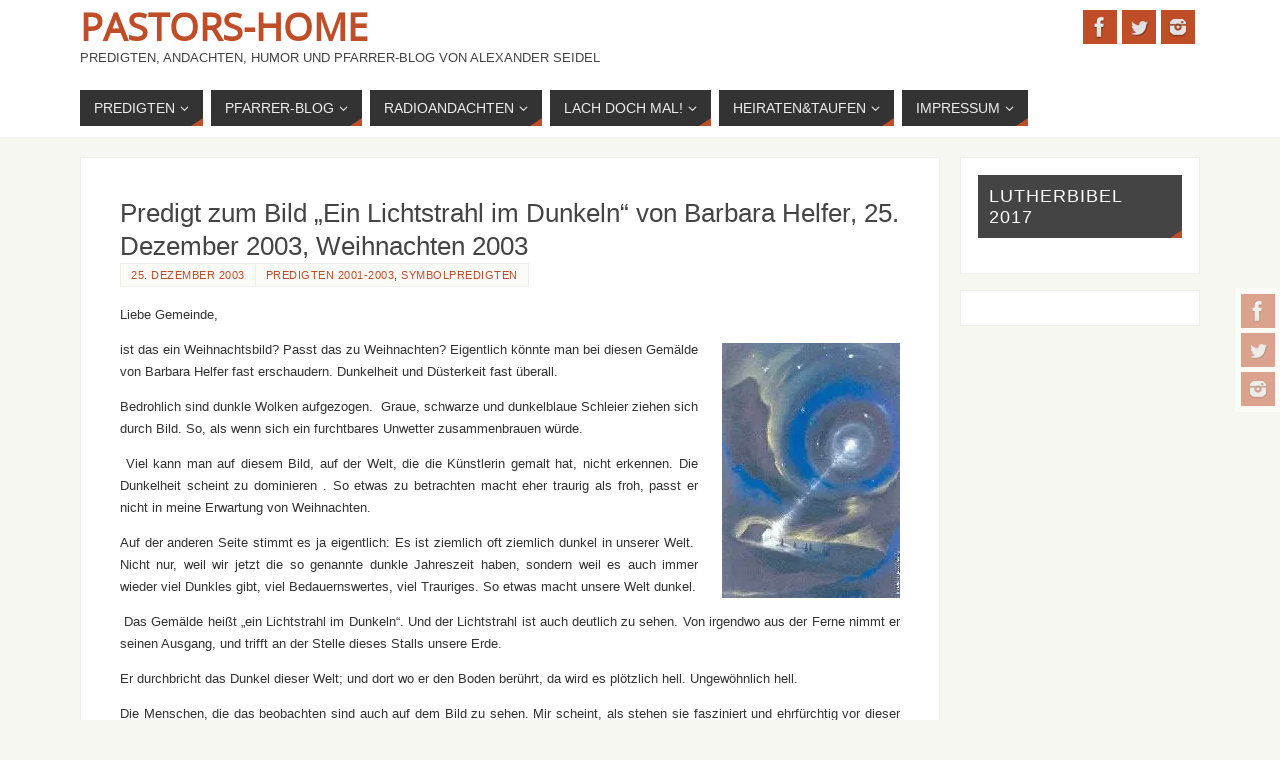

--- FILE ---
content_type: text/html; charset=UTF-8
request_url: https://www.pastors-home.de/?p=1620
body_size: 26041
content:
<!DOCTYPE html>
<html lang="de">
<head>
<meta name="viewport" content="width=device-width, user-scalable=no, initial-scale=1.0, minimum-scale=1.0, maximum-scale=1.0">
<meta http-equiv="Content-Type" content="text/html; charset=UTF-8" />
<link rel="profile" href="http://gmpg.org/xfn/11" />
<link rel="pingback" href="https://www.pastors-home.de/xmlrpc.php" />
<title>Predigt zum Bild &#8222;Ein Lichtstrahl im Dunkeln&#8220; von Barbara Helfer, 25. Dezember 2003, Weihnachten 2003 &#8211; Pastors-Home</title>
<meta name='robots' content='max-image-preview:large' />
	<style>img:is([sizes="auto" i], [sizes^="auto," i]) { contain-intrinsic-size: 3000px 1500px }</style>
	<!-- Jetpack Site Verification Tags -->
<meta name="google-site-verification" content="pABgjBsSP748zpE_-VnsaA2DDeN3i7-_nEK1ovlj10o" />
<meta name="msvalidate.01" content="A8E334FD4EC38BD9A7C162766F665F14" />
<link rel='dns-prefetch' href='//www.pastors-home.de' />
<link rel='dns-prefetch' href='//secure.gravatar.com' />
<link rel='dns-prefetch' href='//www.googletagmanager.com' />
<link rel='dns-prefetch' href='//stats.wp.com' />
<link rel='dns-prefetch' href='//v0.wordpress.com' />
<link rel='dns-prefetch' href='//widgets.wp.com' />
<link rel='dns-prefetch' href='//s0.wp.com' />
<link rel='dns-prefetch' href='//0.gravatar.com' />
<link rel='dns-prefetch' href='//1.gravatar.com' />
<link rel='dns-prefetch' href='//2.gravatar.com' />
<link rel='dns-prefetch' href='//pagead2.googlesyndication.com' />
<link rel='preconnect' href='//i0.wp.com' />
<link rel='preconnect' href='//c0.wp.com' />
<link rel="alternate" type="application/rss+xml" title="Pastors-Home &raquo; Feed" href="https://www.pastors-home.de/?feed=rss2" />
<link rel="alternate" type="application/rss+xml" title="Pastors-Home &raquo; Kommentar-Feed" href="https://www.pastors-home.de/?feed=comments-rss2" />
<link rel="alternate" type="application/rss+xml" title="Pastors-Home &raquo; Predigt zum Bild &#8222;Ein Lichtstrahl im Dunkeln&#8220; von Barbara Helfer, 25. Dezember 2003, Weihnachten 2003-Kommentar-Feed" href="https://www.pastors-home.de/?feed=rss2&#038;p=1620" />
<script type="text/javascript">
/* <![CDATA[ */
window._wpemojiSettings = {"baseUrl":"https:\/\/s.w.org\/images\/core\/emoji\/16.0.1\/72x72\/","ext":".png","svgUrl":"https:\/\/s.w.org\/images\/core\/emoji\/16.0.1\/svg\/","svgExt":".svg","source":{"concatemoji":"https:\/\/www.pastors-home.de\/wp-includes\/js\/wp-emoji-release.min.js?ver=6.8.3"}};
/*! This file is auto-generated */
!function(s,n){var o,i,e;function c(e){try{var t={supportTests:e,timestamp:(new Date).valueOf()};sessionStorage.setItem(o,JSON.stringify(t))}catch(e){}}function p(e,t,n){e.clearRect(0,0,e.canvas.width,e.canvas.height),e.fillText(t,0,0);var t=new Uint32Array(e.getImageData(0,0,e.canvas.width,e.canvas.height).data),a=(e.clearRect(0,0,e.canvas.width,e.canvas.height),e.fillText(n,0,0),new Uint32Array(e.getImageData(0,0,e.canvas.width,e.canvas.height).data));return t.every(function(e,t){return e===a[t]})}function u(e,t){e.clearRect(0,0,e.canvas.width,e.canvas.height),e.fillText(t,0,0);for(var n=e.getImageData(16,16,1,1),a=0;a<n.data.length;a++)if(0!==n.data[a])return!1;return!0}function f(e,t,n,a){switch(t){case"flag":return n(e,"\ud83c\udff3\ufe0f\u200d\u26a7\ufe0f","\ud83c\udff3\ufe0f\u200b\u26a7\ufe0f")?!1:!n(e,"\ud83c\udde8\ud83c\uddf6","\ud83c\udde8\u200b\ud83c\uddf6")&&!n(e,"\ud83c\udff4\udb40\udc67\udb40\udc62\udb40\udc65\udb40\udc6e\udb40\udc67\udb40\udc7f","\ud83c\udff4\u200b\udb40\udc67\u200b\udb40\udc62\u200b\udb40\udc65\u200b\udb40\udc6e\u200b\udb40\udc67\u200b\udb40\udc7f");case"emoji":return!a(e,"\ud83e\udedf")}return!1}function g(e,t,n,a){var r="undefined"!=typeof WorkerGlobalScope&&self instanceof WorkerGlobalScope?new OffscreenCanvas(300,150):s.createElement("canvas"),o=r.getContext("2d",{willReadFrequently:!0}),i=(o.textBaseline="top",o.font="600 32px Arial",{});return e.forEach(function(e){i[e]=t(o,e,n,a)}),i}function t(e){var t=s.createElement("script");t.src=e,t.defer=!0,s.head.appendChild(t)}"undefined"!=typeof Promise&&(o="wpEmojiSettingsSupports",i=["flag","emoji"],n.supports={everything:!0,everythingExceptFlag:!0},e=new Promise(function(e){s.addEventListener("DOMContentLoaded",e,{once:!0})}),new Promise(function(t){var n=function(){try{var e=JSON.parse(sessionStorage.getItem(o));if("object"==typeof e&&"number"==typeof e.timestamp&&(new Date).valueOf()<e.timestamp+604800&&"object"==typeof e.supportTests)return e.supportTests}catch(e){}return null}();if(!n){if("undefined"!=typeof Worker&&"undefined"!=typeof OffscreenCanvas&&"undefined"!=typeof URL&&URL.createObjectURL&&"undefined"!=typeof Blob)try{var e="postMessage("+g.toString()+"("+[JSON.stringify(i),f.toString(),p.toString(),u.toString()].join(",")+"));",a=new Blob([e],{type:"text/javascript"}),r=new Worker(URL.createObjectURL(a),{name:"wpTestEmojiSupports"});return void(r.onmessage=function(e){c(n=e.data),r.terminate(),t(n)})}catch(e){}c(n=g(i,f,p,u))}t(n)}).then(function(e){for(var t in e)n.supports[t]=e[t],n.supports.everything=n.supports.everything&&n.supports[t],"flag"!==t&&(n.supports.everythingExceptFlag=n.supports.everythingExceptFlag&&n.supports[t]);n.supports.everythingExceptFlag=n.supports.everythingExceptFlag&&!n.supports.flag,n.DOMReady=!1,n.readyCallback=function(){n.DOMReady=!0}}).then(function(){return e}).then(function(){var e;n.supports.everything||(n.readyCallback(),(e=n.source||{}).concatemoji?t(e.concatemoji):e.wpemoji&&e.twemoji&&(t(e.twemoji),t(e.wpemoji)))}))}((window,document),window._wpemojiSettings);
/* ]]> */
</script>
<style id='wp-emoji-styles-inline-css' type='text/css'>

	img.wp-smiley, img.emoji {
		display: inline !important;
		border: none !important;
		box-shadow: none !important;
		height: 1em !important;
		width: 1em !important;
		margin: 0 0.07em !important;
		vertical-align: -0.1em !important;
		background: none !important;
		padding: 0 !important;
	}
</style>
<link rel='stylesheet' id='wp-block-library-css' href='https://c0.wp.com/c/6.8.3/wp-includes/css/dist/block-library/style.min.css' type='text/css' media='all' />
<style id='classic-theme-styles-inline-css' type='text/css'>
/*! This file is auto-generated */
.wp-block-button__link{color:#fff;background-color:#32373c;border-radius:9999px;box-shadow:none;text-decoration:none;padding:calc(.667em + 2px) calc(1.333em + 2px);font-size:1.125em}.wp-block-file__button{background:#32373c;color:#fff;text-decoration:none}
</style>
<link rel='stylesheet' id='mediaelement-css' href='https://c0.wp.com/c/6.8.3/wp-includes/js/mediaelement/mediaelementplayer-legacy.min.css' type='text/css' media='all' />
<link rel='stylesheet' id='wp-mediaelement-css' href='https://c0.wp.com/c/6.8.3/wp-includes/js/mediaelement/wp-mediaelement.min.css' type='text/css' media='all' />
<style id='jetpack-sharing-buttons-style-inline-css' type='text/css'>
.jetpack-sharing-buttons__services-list{display:flex;flex-direction:row;flex-wrap:wrap;gap:0;list-style-type:none;margin:5px;padding:0}.jetpack-sharing-buttons__services-list.has-small-icon-size{font-size:12px}.jetpack-sharing-buttons__services-list.has-normal-icon-size{font-size:16px}.jetpack-sharing-buttons__services-list.has-large-icon-size{font-size:24px}.jetpack-sharing-buttons__services-list.has-huge-icon-size{font-size:36px}@media print{.jetpack-sharing-buttons__services-list{display:none!important}}.editor-styles-wrapper .wp-block-jetpack-sharing-buttons{gap:0;padding-inline-start:0}ul.jetpack-sharing-buttons__services-list.has-background{padding:1.25em 2.375em}
</style>
<style id='global-styles-inline-css' type='text/css'>
:root{--wp--preset--aspect-ratio--square: 1;--wp--preset--aspect-ratio--4-3: 4/3;--wp--preset--aspect-ratio--3-4: 3/4;--wp--preset--aspect-ratio--3-2: 3/2;--wp--preset--aspect-ratio--2-3: 2/3;--wp--preset--aspect-ratio--16-9: 16/9;--wp--preset--aspect-ratio--9-16: 9/16;--wp--preset--color--black: #000000;--wp--preset--color--cyan-bluish-gray: #abb8c3;--wp--preset--color--white: #ffffff;--wp--preset--color--pale-pink: #f78da7;--wp--preset--color--vivid-red: #cf2e2e;--wp--preset--color--luminous-vivid-orange: #ff6900;--wp--preset--color--luminous-vivid-amber: #fcb900;--wp--preset--color--light-green-cyan: #7bdcb5;--wp--preset--color--vivid-green-cyan: #00d084;--wp--preset--color--pale-cyan-blue: #8ed1fc;--wp--preset--color--vivid-cyan-blue: #0693e3;--wp--preset--color--vivid-purple: #9b51e0;--wp--preset--gradient--vivid-cyan-blue-to-vivid-purple: linear-gradient(135deg,rgba(6,147,227,1) 0%,rgb(155,81,224) 100%);--wp--preset--gradient--light-green-cyan-to-vivid-green-cyan: linear-gradient(135deg,rgb(122,220,180) 0%,rgb(0,208,130) 100%);--wp--preset--gradient--luminous-vivid-amber-to-luminous-vivid-orange: linear-gradient(135deg,rgba(252,185,0,1) 0%,rgba(255,105,0,1) 100%);--wp--preset--gradient--luminous-vivid-orange-to-vivid-red: linear-gradient(135deg,rgba(255,105,0,1) 0%,rgb(207,46,46) 100%);--wp--preset--gradient--very-light-gray-to-cyan-bluish-gray: linear-gradient(135deg,rgb(238,238,238) 0%,rgb(169,184,195) 100%);--wp--preset--gradient--cool-to-warm-spectrum: linear-gradient(135deg,rgb(74,234,220) 0%,rgb(151,120,209) 20%,rgb(207,42,186) 40%,rgb(238,44,130) 60%,rgb(251,105,98) 80%,rgb(254,248,76) 100%);--wp--preset--gradient--blush-light-purple: linear-gradient(135deg,rgb(255,206,236) 0%,rgb(152,150,240) 100%);--wp--preset--gradient--blush-bordeaux: linear-gradient(135deg,rgb(254,205,165) 0%,rgb(254,45,45) 50%,rgb(107,0,62) 100%);--wp--preset--gradient--luminous-dusk: linear-gradient(135deg,rgb(255,203,112) 0%,rgb(199,81,192) 50%,rgb(65,88,208) 100%);--wp--preset--gradient--pale-ocean: linear-gradient(135deg,rgb(255,245,203) 0%,rgb(182,227,212) 50%,rgb(51,167,181) 100%);--wp--preset--gradient--electric-grass: linear-gradient(135deg,rgb(202,248,128) 0%,rgb(113,206,126) 100%);--wp--preset--gradient--midnight: linear-gradient(135deg,rgb(2,3,129) 0%,rgb(40,116,252) 100%);--wp--preset--font-size--small: 13px;--wp--preset--font-size--medium: 20px;--wp--preset--font-size--large: 36px;--wp--preset--font-size--x-large: 42px;--wp--preset--spacing--20: 0.44rem;--wp--preset--spacing--30: 0.67rem;--wp--preset--spacing--40: 1rem;--wp--preset--spacing--50: 1.5rem;--wp--preset--spacing--60: 2.25rem;--wp--preset--spacing--70: 3.38rem;--wp--preset--spacing--80: 5.06rem;--wp--preset--shadow--natural: 6px 6px 9px rgba(0, 0, 0, 0.2);--wp--preset--shadow--deep: 12px 12px 50px rgba(0, 0, 0, 0.4);--wp--preset--shadow--sharp: 6px 6px 0px rgba(0, 0, 0, 0.2);--wp--preset--shadow--outlined: 6px 6px 0px -3px rgba(255, 255, 255, 1), 6px 6px rgba(0, 0, 0, 1);--wp--preset--shadow--crisp: 6px 6px 0px rgba(0, 0, 0, 1);}:where(.is-layout-flex){gap: 0.5em;}:where(.is-layout-grid){gap: 0.5em;}body .is-layout-flex{display: flex;}.is-layout-flex{flex-wrap: wrap;align-items: center;}.is-layout-flex > :is(*, div){margin: 0;}body .is-layout-grid{display: grid;}.is-layout-grid > :is(*, div){margin: 0;}:where(.wp-block-columns.is-layout-flex){gap: 2em;}:where(.wp-block-columns.is-layout-grid){gap: 2em;}:where(.wp-block-post-template.is-layout-flex){gap: 1.25em;}:where(.wp-block-post-template.is-layout-grid){gap: 1.25em;}.has-black-color{color: var(--wp--preset--color--black) !important;}.has-cyan-bluish-gray-color{color: var(--wp--preset--color--cyan-bluish-gray) !important;}.has-white-color{color: var(--wp--preset--color--white) !important;}.has-pale-pink-color{color: var(--wp--preset--color--pale-pink) !important;}.has-vivid-red-color{color: var(--wp--preset--color--vivid-red) !important;}.has-luminous-vivid-orange-color{color: var(--wp--preset--color--luminous-vivid-orange) !important;}.has-luminous-vivid-amber-color{color: var(--wp--preset--color--luminous-vivid-amber) !important;}.has-light-green-cyan-color{color: var(--wp--preset--color--light-green-cyan) !important;}.has-vivid-green-cyan-color{color: var(--wp--preset--color--vivid-green-cyan) !important;}.has-pale-cyan-blue-color{color: var(--wp--preset--color--pale-cyan-blue) !important;}.has-vivid-cyan-blue-color{color: var(--wp--preset--color--vivid-cyan-blue) !important;}.has-vivid-purple-color{color: var(--wp--preset--color--vivid-purple) !important;}.has-black-background-color{background-color: var(--wp--preset--color--black) !important;}.has-cyan-bluish-gray-background-color{background-color: var(--wp--preset--color--cyan-bluish-gray) !important;}.has-white-background-color{background-color: var(--wp--preset--color--white) !important;}.has-pale-pink-background-color{background-color: var(--wp--preset--color--pale-pink) !important;}.has-vivid-red-background-color{background-color: var(--wp--preset--color--vivid-red) !important;}.has-luminous-vivid-orange-background-color{background-color: var(--wp--preset--color--luminous-vivid-orange) !important;}.has-luminous-vivid-amber-background-color{background-color: var(--wp--preset--color--luminous-vivid-amber) !important;}.has-light-green-cyan-background-color{background-color: var(--wp--preset--color--light-green-cyan) !important;}.has-vivid-green-cyan-background-color{background-color: var(--wp--preset--color--vivid-green-cyan) !important;}.has-pale-cyan-blue-background-color{background-color: var(--wp--preset--color--pale-cyan-blue) !important;}.has-vivid-cyan-blue-background-color{background-color: var(--wp--preset--color--vivid-cyan-blue) !important;}.has-vivid-purple-background-color{background-color: var(--wp--preset--color--vivid-purple) !important;}.has-black-border-color{border-color: var(--wp--preset--color--black) !important;}.has-cyan-bluish-gray-border-color{border-color: var(--wp--preset--color--cyan-bluish-gray) !important;}.has-white-border-color{border-color: var(--wp--preset--color--white) !important;}.has-pale-pink-border-color{border-color: var(--wp--preset--color--pale-pink) !important;}.has-vivid-red-border-color{border-color: var(--wp--preset--color--vivid-red) !important;}.has-luminous-vivid-orange-border-color{border-color: var(--wp--preset--color--luminous-vivid-orange) !important;}.has-luminous-vivid-amber-border-color{border-color: var(--wp--preset--color--luminous-vivid-amber) !important;}.has-light-green-cyan-border-color{border-color: var(--wp--preset--color--light-green-cyan) !important;}.has-vivid-green-cyan-border-color{border-color: var(--wp--preset--color--vivid-green-cyan) !important;}.has-pale-cyan-blue-border-color{border-color: var(--wp--preset--color--pale-cyan-blue) !important;}.has-vivid-cyan-blue-border-color{border-color: var(--wp--preset--color--vivid-cyan-blue) !important;}.has-vivid-purple-border-color{border-color: var(--wp--preset--color--vivid-purple) !important;}.has-vivid-cyan-blue-to-vivid-purple-gradient-background{background: var(--wp--preset--gradient--vivid-cyan-blue-to-vivid-purple) !important;}.has-light-green-cyan-to-vivid-green-cyan-gradient-background{background: var(--wp--preset--gradient--light-green-cyan-to-vivid-green-cyan) !important;}.has-luminous-vivid-amber-to-luminous-vivid-orange-gradient-background{background: var(--wp--preset--gradient--luminous-vivid-amber-to-luminous-vivid-orange) !important;}.has-luminous-vivid-orange-to-vivid-red-gradient-background{background: var(--wp--preset--gradient--luminous-vivid-orange-to-vivid-red) !important;}.has-very-light-gray-to-cyan-bluish-gray-gradient-background{background: var(--wp--preset--gradient--very-light-gray-to-cyan-bluish-gray) !important;}.has-cool-to-warm-spectrum-gradient-background{background: var(--wp--preset--gradient--cool-to-warm-spectrum) !important;}.has-blush-light-purple-gradient-background{background: var(--wp--preset--gradient--blush-light-purple) !important;}.has-blush-bordeaux-gradient-background{background: var(--wp--preset--gradient--blush-bordeaux) !important;}.has-luminous-dusk-gradient-background{background: var(--wp--preset--gradient--luminous-dusk) !important;}.has-pale-ocean-gradient-background{background: var(--wp--preset--gradient--pale-ocean) !important;}.has-electric-grass-gradient-background{background: var(--wp--preset--gradient--electric-grass) !important;}.has-midnight-gradient-background{background: var(--wp--preset--gradient--midnight) !important;}.has-small-font-size{font-size: var(--wp--preset--font-size--small) !important;}.has-medium-font-size{font-size: var(--wp--preset--font-size--medium) !important;}.has-large-font-size{font-size: var(--wp--preset--font-size--large) !important;}.has-x-large-font-size{font-size: var(--wp--preset--font-size--x-large) !important;}
:where(.wp-block-post-template.is-layout-flex){gap: 1.25em;}:where(.wp-block-post-template.is-layout-grid){gap: 1.25em;}
:where(.wp-block-columns.is-layout-flex){gap: 2em;}:where(.wp-block-columns.is-layout-grid){gap: 2em;}
:root :where(.wp-block-pullquote){font-size: 1.5em;line-height: 1.6;}
</style>
<link rel='stylesheet' id='parabola-fonts-css' href='https://www.pastors-home.de/wp-content/themes/parabola/fonts/fontfaces.css?ver=2.4.1' type='text/css' media='all' />
<link rel='stylesheet' id='parabola-style-css' href='https://www.pastors-home.de/wp-content/themes/parabola/style.css?ver=2.4.1' type='text/css' media='all' />
<style id='parabola-style-inline-css' type='text/css'>
#header, #main, .topmenu, #colophon, #footer2-inner { max-width: 1120px; } #container.one-column { } #container.two-columns-right #secondary { width:240px; float:right; } #container.two-columns-right #content { width:860px; float:left; } /*fallback*/ #container.two-columns-right #content { width:calc(100% - 260px); float:left; } #container.two-columns-left #primary { width:240px; float:left; } #container.two-columns-left #content { width:860px; float:right; } /*fallback*/ #container.two-columns-left #content { width:-moz-calc(100% - 260px); float:right; width:-webkit-calc(100% - 260px); width:calc(100% - 260px); } #container.three-columns-right .sidey { width:120px; float:left; } #container.three-columns-right #primary { margin-left:20px; margin-right:20px; } #container.three-columns-right #content { width:840px; float:left; } /*fallback*/ #container.three-columns-right #content { width:-moz-calc(100% - 280px); float:left; width:-webkit-calc(100% - 280px); width:calc(100% - 280px);} #container.three-columns-left .sidey { width:120px; float:left; } #container.three-columns-left #secondary {margin-left:20px; margin-right:20px; } #container.three-columns-left #content { width:840px; float:right;} /*fallback*/ #container.three-columns-left #content { width:-moz-calc(100% - 280px); float:right; width:-webkit-calc(100% - 280px); width:calc(100% - 280px); } #container.three-columns-sided .sidey { width:120px; float:left; } #container.three-columns-sided #secondary { float:right; } #container.three-columns-sided #content { width:840px; float:right; /*fallback*/ width:-moz-calc(100% - 280px); float:right; width:-webkit-calc(100% - 280px); float:right; width:calc(100% - 280px); float:right; margin: 0 140px 0 -1120px; } body { font-family: "Trebuchet MS", Arial, Helvetica, sans-serif; } #content h1.entry-title a, #content h2.entry-title a, #content h1.entry-title , #content h2.entry-title, #frontpage .nivo-caption h3, .column-header-image, .column-header-noimage, .columnmore { font-family: "Trebuchet MS", Arial, Helvetica, sans-serif; } .widget-title, .widget-title a { line-height: normal; font-family: "Trebuchet MS", Arial, Helvetica, sans-serif; } .entry-content h1, .entry-content h2, .entry-content h3, .entry-content h4, .entry-content h5, .entry-content h6, h3#comments-title, #comments #reply-title { font-family: "Trebuchet MS", Arial, Helvetica, sans-serif; } #site-title span a { font-family: "Open Sans"; } #access ul li a, #access ul li a span { font-family: "Trebuchet MS", Arial, Helvetica, sans-serif; } body { color: #333333; background-color: #F7F7F2 } a { color: #BF4D28; } a:hover { color: #E6AC27; } #header-full { background-color: #FFFFFF; } #site-title span a { color:#BF4D28; } #site-description { color:#444444; } .socials a { background-color: #BF4D28; } .socials .socials-hover { background-color: #333333; } .breadcrumbs:before { border-color: transparent transparent transparent #333333; } #access a, #nav-toggle span { color: #EEEEEE; background-color: #333333; } @media (max-width: 650px) { #access, #nav-toggle { background-color: #333333; } } #access a:hover { color: #E6AC27; background-color: #444444; } #access > .menu > ul > li > a:after, #access > .menu > ul ul:after { border-color: transparent transparent #BF4D28 transparent; } #access ul li:hover a:after { border-bottom-color:#E6AC27;} #access ul li.current_page_item > a, #access ul li.current-menu-item > a, /*#access ul li.current_page_parent > a, #access ul li.current-menu-parent > a,*/ #access ul li.current_page_ancestor > a, #access ul li.current-menu-ancestor > a { color: #FFFFFF; background-color: #000000; } #access ul li.current_page_item > a:hover, #access ul li.current-menu-item > a:hover, /*#access ul li.current_page_parent > a:hover, #access ul li.current-menu-parent > a:hover,*/ #access ul li.current_page_ancestor > a:hover, #access ul li.current-menu-ancestor > a:hover { color: #E6AC27; } .topmenu ul li a { color: #666666; } .topmenu ul li a:after { border-color: #BF4D28 transparent transparent transparent; } .topmenu ul li a:hover:after {border-top-color:#E6AC27} .topmenu ul li a:hover { color: #666666; background-color: #FFFFFF; } div.post, div.page, div.hentry, div.product, div[class^='post-'], #comments, .comments, .column-text, .column-image, #srights, #slefts, #front-text3, #front-text4, .page-title, .page-header, article.post, article.page, article.hentry, .contentsearch, #author-info, #nav-below, .yoyo > li, .woocommerce #mainwoo { background-color: #FFFFFF; } div.post, div.page, div.hentry, .sidey .widget-container, #comments, .commentlist .comment-body, article.post, article.page, article.hentry, #nav-below, .page-header, .yoyo > li, #front-text3, #front-text4 { border-color: #EEEEEE; } #author-info, #entry-author-info { border-color: #F7F7F7; } #entry-author-info #author-avatar, #author-info #author-avatar { border-color: #EEEEEE; } article.sticky:hover { border-color: rgba(230,172,39,.6); } .sidey .widget-container { color: #333333; background-color: #FFFFFF; } .sidey .widget-title { color: #FFFFFF; background-color: #444444; } .sidey .widget-title:after { border-color: transparent transparent #BF4D28; } .sidey .widget-container a { color: #BF4D28; } .sidey .widget-container a:hover { color: #E6AC27; } .entry-content h1, .entry-content h2, .entry-content h3, .entry-content h4, .entry-content h5, .entry-content h6 { color: #444444; } .entry-title, .entry-title a, .page-title { color: #444444; } .entry-title a:hover { color: #000000; } #content h3.entry-format { color: #EEEEEE; background-color: #333333; border-color: #333333; } #content h3.entry-format { color: #EEEEEE; background-color: #333333; border-color: #333333; } .comments-link { background-color: #F7F7F7; } .comments-link:before { border-color: #F7F7F7 transparent transparent; } #footer { color: #AAAAAA; background-color: #1A1917; } #footer2 { color: #AAAAAA; background-color: #131211; border-color:rgba(255,255,255,.1); } #footer a { color: #BF4D28; } #footer a:hover { color: #E6AC27; } #footer2 a { color: #BF4D28; } #footer2 a:hover { color: #E6AC27; } #footer .widget-container { color: #333333; background-color: #FFFFFF; } #footer .widget-title { color: #FFFFFF; background-color: #444444; } #footer .widget-title:after { border-color: transparent transparent #BF4D28; } .footermenu ul li a:after { border-color: transparent transparent #BF4D28 transparent; } a.continue-reading-link { color:#EEEEEE !important; background:#333333; border-color:#EEEEEE; } a.continue-reading-link:hover { background-color:#BF4D28; } .button, #respond .form-submit input#submit { background-color: #F7F7F7; border-color: #EEEEEE; } .button:hover, #respond .form-submit input#submit:hover { border-color: #CCCCCC; } .entry-content tr th, .entry-content thead th { color: #FFFFFF; background-color: #444444; } .entry-content fieldset, .entry-content tr td { border-color: #CCCCCC; } hr { background-color: #CCCCCC; } input[type="text"], input[type="password"], input[type="email"], textarea, select, input[type="color"],input[type="date"],input[type="datetime"],input[type="datetime-local"],input[type="month"],input[type="number"],input[type="range"], input[type="search"],input[type="tel"],input[type="time"],input[type="url"],input[type="week"] { background-color: #F7F7F7; border-color: #CCCCCC #EEEEEE #EEEEEE #CCCCCC; color: #333333; } input[type="submit"], input[type="reset"] { color: #333333; background-color: #F7F7F7; border-color: #EEEEEE;} input[type="text"]:hover, input[type="password"]:hover, input[type="email"]:hover, textarea:hover, input[type="color"]:hover, input[type="date"]:hover, input[type="datetime"]:hover, input[type="datetime-local"]:hover, input[type="month"]:hover, input[type="number"]:hover, input[type="range"]:hover, input[type="search"]:hover, input[type="tel"]:hover, input[type="time"]:hover, input[type="url"]:hover, input[type="week"]:hover { background-color: rgb(247,247,247); background-color: rgba(247,247,247,0.4); } .entry-content code { border-color: #CCCCCC; background-color: #F7F7F7; } .entry-content pre { background-color: #F7F7F7; } .entry-content blockquote { border-color: #BF4D28; background-color: #F7F7F7; } abbr, acronym { border-color: #333333; } span.edit-link { color: #333333; background-color: #EEEEEE; border-color: #F7F7F7; } .meta-border .entry-meta span, .meta-border .entry-utility span.bl_posted { border-color: #F7F7F7; } .meta-accented .entry-meta span, .meta-accented .entry-utility span.bl_posted { background-color: #EEEEEE; border-color: #F7F7F7; } .comment-meta a { color: #999999; } .comment-author { background-color: #F7F7F7; } .comment-details:after { border-color: transparent transparent transparent #F7F7F7; } .comment:hover > div > .comment-author { background-color: #EEEEEE; } .comment:hover > div > .comment-author .comment-details:after { border-color: transparent transparent transparent #EEEEEE; } #respond .form-allowed-tags { color: #999999; } .comment .reply a { border-color: #EEEEEE; color: #333333;} .comment .reply a:hover { background-color: #EEEEEE } .nav-next a:hover, .nav-previous a:hover {background: #F7F7F7} .pagination .current { font-weight: bold; } .pagination span, .pagination a { background-color: #FFFFFF; } .pagination a:hover { background-color: #333333;color:#BF4D28} .page-link em {background-color: #333333; color:#BF4D28;} .page-link a em {color:#E6AC27;} .page-link a:hover em {background-color:#444444;} #searchform input[type="text"] {color:#999999;} #toTop {border-color:transparent transparent #131211;} #toTop:after {border-color:transparent transparent #FFFFFF;} #toTop:hover:after {border-bottom-color:#BF4D28;} .caption-accented .wp-caption { background-color:rgb(191,77,40); background-color:rgba(191,77,40,0.8); color:#FFFFFF} .meta-themed .entry-meta span { color: #999999; background-color: #F7F7F7; border-color: #EEEEEE; } .meta-themed .entry-meta span:hover { background-color: #EEEEEE; } .meta-themed .entry-meta span a:hover { color: #333333; } .entry-content, .entry-summary, #front-text3, #front-text4 { text-align:Default ; } html { font-size:13px; line-height:1.7em; } #content h1.entry-title, #content h2.entry-title { font-size:26px ;} .widget-title, .widget-title a { font-size:18px ;} .entry-content h1 { font-size: 2.676em; } #frontpage h1 { font-size: 2.076em; } .entry-content h2 { font-size: 2.352em; } #frontpage h2 { font-size: 1.752em; } .entry-content h3 { font-size: 2.028em; } #frontpage h3 { font-size: 1.428em; } .entry-content h4 { font-size: 1.704em; } #frontpage h4 { font-size: 1.104em; } .entry-content h5 { font-size: 1.38em; } #frontpage h5 { font-size: 0.78em; } .entry-content h6 { font-size: 1.056em; } #frontpage h6 { font-size: 0.456em; } #site-title span a { font-size:38px ;} #access ul li a { font-size:14px ;} #access ul ul ul a {font-size:12px;} .nocomments, .nocomments2 {display:none;} .comments-link span { display:none;} #header-container > div:first-child { margin:10px 0 0 0px;} .entry-meta .author { display:none; } .entry-meta .footer-tags, .entry-utility .footer-tags { display:none; } .entry-utility span.bl_bookmark { display:none; } .entry-content p, .entry-content ul, .entry-content ol, .entry-content dd, .entry-content pre, .entry-content hr, .commentlist p { margin-bottom: 1.0em; } #header-widget-area { width: 33%; } #branding { height:80px; } @media (max-width: 800px) { #content h1.entry-title, #content h2.entry-title { font-size:24.7px ; } #site-title span a { font-size:34.2px;} } @media (max-width: 650px) { #content h1.entry-title, #content h2.entry-title {font-size:23.4px ;} #site-title span a { font-size:30.4px;} } @media (max-width: 480px) { #site-title span a { font-size:22.8px;} } 
/* Parabola Custom CSS */
</style>
<link rel='stylesheet' id='parabola-mobile-css' href='https://www.pastors-home.de/wp-content/themes/parabola/styles/style-mobile.css?ver=2.4.1' type='text/css' media='all' />
<link rel='stylesheet' id='jetpack_likes-css' href='https://c0.wp.com/p/jetpack/15.4/modules/likes/style.css' type='text/css' media='all' />
<link rel='stylesheet' id='sharedaddy-css' href='https://c0.wp.com/p/jetpack/15.4/modules/sharedaddy/sharing.css' type='text/css' media='all' />
<link rel='stylesheet' id='social-logos-css' href='https://c0.wp.com/p/jetpack/15.4/_inc/social-logos/social-logos.min.css' type='text/css' media='all' />
<script type="text/javascript" src="https://c0.wp.com/c/6.8.3/wp-includes/js/jquery/jquery.min.js" id="jquery-core-js"></script>
<script type="text/javascript" src="https://c0.wp.com/c/6.8.3/wp-includes/js/jquery/jquery-migrate.min.js" id="jquery-migrate-js"></script>
<script type="text/javascript" id="parabola-frontend-js-extra">
/* <![CDATA[ */
var parabola_settings = {"masonry":"0","magazine":"0","mobile":"1","fitvids":"1"};
/* ]]> */
</script>
<script type="text/javascript" src="https://www.pastors-home.de/wp-content/themes/parabola/js/frontend.js?ver=2.4.1" id="parabola-frontend-js"></script>

<!-- Google Tag (gtac.js) durch Site-Kit hinzugefügt -->
<!-- Von Site Kit hinzugefügtes Google-Analytics-Snippet -->
<script type="text/javascript" src="https://www.googletagmanager.com/gtag/js?id=GT-MBGHNWF" id="google_gtagjs-js" async></script>
<script type="text/javascript" id="google_gtagjs-js-after">
/* <![CDATA[ */
window.dataLayer = window.dataLayer || [];function gtag(){dataLayer.push(arguments);}
gtag("set","linker",{"domains":["www.pastors-home.de"]});
gtag("js", new Date());
gtag("set", "developer_id.dZTNiMT", true);
gtag("config", "GT-MBGHNWF", {"googlesitekit_post_date":"20031225","googlesitekit_post_categories":"Predigten 2001-2003; Symbolpredigten"});
/* ]]> */
</script>
<link rel="https://api.w.org/" href="https://www.pastors-home.de/index.php?rest_route=/" /><link rel="alternate" title="JSON" type="application/json" href="https://www.pastors-home.de/index.php?rest_route=/wp/v2/posts/1620" /><link rel="EditURI" type="application/rsd+xml" title="RSD" href="https://www.pastors-home.de/xmlrpc.php?rsd" />
<meta name="generator" content="WordPress 6.8.3" />
<link rel="canonical" href="https://www.pastors-home.de/?p=1620" />
<link rel='shortlink' href='https://wp.me/p4BNB2-q8' />
<link rel="alternate" title="oEmbed (JSON)" type="application/json+oembed" href="https://www.pastors-home.de/index.php?rest_route=%2Foembed%2F1.0%2Fembed&#038;url=https%3A%2F%2Fwww.pastors-home.de%2F%3Fp%3D1620" />
<link rel="alternate" title="oEmbed (XML)" type="text/xml+oembed" href="https://www.pastors-home.de/index.php?rest_route=%2Foembed%2F1.0%2Fembed&#038;url=https%3A%2F%2Fwww.pastors-home.de%2F%3Fp%3D1620&#038;format=xml" />
<meta name="generator" content="Site Kit by Google 1.170.0" />	<style>img#wpstats{display:none}</style>
		
<!-- Durch Site Kit hinzugefügte Google AdSense Metatags -->
<meta name="google-adsense-platform-account" content="ca-host-pub-2644536267352236">
<meta name="google-adsense-platform-domain" content="sitekit.withgoogle.com">
<!-- Beende durch Site Kit hinzugefügte Google AdSense Metatags -->

<!-- Von Site Kit hinzugefügtes Google-AdSense-Snippet -->
<script type="text/javascript" async="async" src="https://pagead2.googlesyndication.com/pagead/js/adsbygoogle.js?client=ca-pub-8518701742916951&amp;host=ca-host-pub-2644536267352236" crossorigin="anonymous"></script>

<!-- Ende des von Site Kit hinzugefügten Google-AdSense-Snippets -->

<!-- Jetpack Open Graph Tags -->
<meta property="og:type" content="article" />
<meta property="og:title" content="Predigt zum Bild &#8222;Ein Lichtstrahl im Dunkeln&#8220; von Barbara Helfer, 25. Dezember 2003, Weihnachten 2003" />
<meta property="og:url" content="https://www.pastors-home.de/?p=1620" />
<meta property="og:description" content="Liebe Gemeinde, ist das ein Weihnachtsbild? Passt das zu Weihnachten? Eigentlich könnte man bei diesen Gemälde von Barbara Helfer fast erschaudern. Dunkelheit und Düsterkeit fast überall. Bedrohlic…" />
<meta property="article:published_time" content="2003-12-25T20:05:08+00:00" />
<meta property="article:modified_time" content="2014-06-02T20:10:12+00:00" />
<meta property="og:site_name" content="Pastors-Home" />
<meta property="og:image" content="http://pastors-home.de/wp-content/uploads/2014/06/pred_lichtstrahl.jpg" />
<meta property="og:image:width" content="178" />
<meta property="og:image:height" content="255" />
<meta property="og:image:alt" content="pred_lichtstrahl" />
<meta property="og:locale" content="de_DE" />
<meta name="twitter:text:title" content="Predigt zum Bild &#8222;Ein Lichtstrahl im Dunkeln&#8220; von Barbara Helfer, 25. Dezember 2003, Weihnachten 2003" />
<meta name="twitter:image" content="http://pastors-home.de/wp-content/uploads/2014/06/pred_lichtstrahl.jpg?w=144" />
<meta name="twitter:image:alt" content="pred_lichtstrahl" />
<meta name="twitter:card" content="summary" />

<!-- End Jetpack Open Graph Tags -->
<link rel="icon" href="https://i0.wp.com/www.pastors-home.de/wp-content/uploads/2017/12/cropped-pfarrer_alexander_seidel.jpg?fit=32%2C32&#038;ssl=1" sizes="32x32" />
<link rel="icon" href="https://i0.wp.com/www.pastors-home.de/wp-content/uploads/2017/12/cropped-pfarrer_alexander_seidel.jpg?fit=192%2C192&#038;ssl=1" sizes="192x192" />
<link rel="apple-touch-icon" href="https://i0.wp.com/www.pastors-home.de/wp-content/uploads/2017/12/cropped-pfarrer_alexander_seidel.jpg?fit=180%2C180&#038;ssl=1" />
<meta name="msapplication-TileImage" content="https://i0.wp.com/www.pastors-home.de/wp-content/uploads/2017/12/cropped-pfarrer_alexander_seidel.jpg?fit=270%2C270&#038;ssl=1" />
<!--[if lt IE 9]>
<script>
document.createElement('header');
document.createElement('nav');
document.createElement('section');
document.createElement('article');
document.createElement('aside');
document.createElement('footer');
</script>
<![endif]-->
		<style type="text/css" id="wp-custom-css">
			/*
Willkommen beim benutzerdefinierten CSS!

CSS (Cascading Style Sheets) ist eine Art Code, der dem Browser sagt, wie
eine Webseite dargestellt werden soll. Du kannst diese Kommentare löschen
und mit deinen Anpassungen beginnen.

Als Standard wird dein Stylesheet nach den Theme-Stylesheets geladen, das
heißt, dass deine Regeln Vorrang haben und die Theme-CSS-Regeln
überschreiben können. Schreibe einfach hier rein, was du ändern
möchtest, du musst nicht den gesamten Stylesheet-Inhalt deines Themes
kopieren.
*/		</style>
		</head>
<body class="wp-singular post-template-default single single-post postid-1620 single-format-standard wp-theme-parabola parabola-image-none caption-light meta-light parabola_triagles parabola-menu-left">

<div id="toTop"> </div>
<div id="wrapper" class="hfeed">

<div class="socials" id="srights">
			<a  target="_blank"  rel="nofollow" href="https://www.facebook.com/pfr.alexander.seidel"
			class="socialicons social-Facebook" title="Facebook">
				<img alt="Facebook" src="https://www.pastors-home.de/wp-content/themes/parabola/images/socials/Facebook.png" />
			</a>
			<a  target="_blank"  rel="nofollow" href="https://twitter.com/gollseidel"
			class="socialicons social-Twitter" title="Twitter">
				<img alt="Twitter" src="https://www.pastors-home.de/wp-content/themes/parabola/images/socials/Twitter.png" />
			</a>
			<a  target="_blank"  rel="nofollow" href="https://www.instagram.com/pastorshome/"
			class="socialicons social-Instagram" title="Instagram">
				<img alt="Instagram" src="https://www.pastors-home.de/wp-content/themes/parabola/images/socials/Instagram.png" />
			</a></div>
<div id="header-full">

<header id="header">


		<div id="masthead">

			<div id="branding" role="banner" >

				<div id="header-container">
<div><div id="site-title"><span> <a href="https://www.pastors-home.de/" title="Pastors-Home" rel="home">Pastors-Home</a> </span></div><div id="site-description" >Predigten, Andachten, Humor und Pfarrer-Blog von Alexander Seidel</div></div><div class="socials" id="sheader">
			<a  target="_blank"  rel="nofollow" href="https://www.facebook.com/pfr.alexander.seidel"
			class="socialicons social-Facebook" title="Facebook">
				<img alt="Facebook" src="https://www.pastors-home.de/wp-content/themes/parabola/images/socials/Facebook.png" />
			</a>
			<a  target="_blank"  rel="nofollow" href="https://twitter.com/gollseidel"
			class="socialicons social-Twitter" title="Twitter">
				<img alt="Twitter" src="https://www.pastors-home.de/wp-content/themes/parabola/images/socials/Twitter.png" />
			</a>
			<a  target="_blank"  rel="nofollow" href="https://www.instagram.com/pastorshome/"
			class="socialicons social-Instagram" title="Instagram">
				<img alt="Instagram" src="https://www.pastors-home.de/wp-content/themes/parabola/images/socials/Instagram.png" />
			</a></div></div>								<div style="clear:both;"></div>

			</div><!-- #branding -->
			<a id="nav-toggle"><span>&nbsp;</span></a>
			
			<nav id="access" class="jssafe" role="navigation">

					<div class="skip-link screen-reader-text"><a href="#content" title="Zum Inhalt springen">Zum Inhalt springen</a></div>
	<div class="menu"><ul id="prime_nav" class="menu"><li id="menu-item-26" class="menu-item menu-item-type-taxonomy menu-item-object-category current-post-ancestor menu-item-has-children menu-item-26"><a href="https://www.pastors-home.de/?cat=2"><span>Predigten</span></a>
<ul class="sub-menu">
	<li id="menu-item-2776" class="menu-item menu-item-type-post_type menu-item-object-page menu-item-has-children menu-item-2776"><a href="https://www.pastors-home.de/?page_id=1101"><span>nach Jahr</span></a>
	<ul class="sub-menu">
		<li id="menu-item-5795" class="menu-item menu-item-type-taxonomy menu-item-object-category menu-item-5795"><a href="https://www.pastors-home.de/?cat=970"><span>Predigten 2025</span></a></li>
		<li id="menu-item-5677" class="menu-item menu-item-type-taxonomy menu-item-object-category menu-item-5677"><a href="https://www.pastors-home.de/?cat=952"><span>Predigten 2024</span></a></li>
		<li id="menu-item-5518" class="menu-item menu-item-type-taxonomy menu-item-object-category menu-item-5518"><a href="https://www.pastors-home.de/?cat=943"><span>Predigten 2023</span></a></li>
		<li id="menu-item-4989" class="menu-item menu-item-type-taxonomy menu-item-object-category menu-item-4989"><a href="https://www.pastors-home.de/?cat=913"><span>Predigten 2022</span></a></li>
		<li id="menu-item-4515" class="menu-item menu-item-type-taxonomy menu-item-object-category menu-item-4515"><a href="https://www.pastors-home.de/?cat=875"><span>Predigten 2021</span></a></li>
		<li id="menu-item-4155" class="menu-item menu-item-type-taxonomy menu-item-object-category menu-item-4155"><a href="https://www.pastors-home.de/?cat=854"><span>Predigten 2020</span></a></li>
		<li id="menu-item-3745" class="menu-item menu-item-type-taxonomy menu-item-object-category menu-item-3745"><a href="https://www.pastors-home.de/?cat=837"><span>Predigten 2019</span></a></li>
		<li id="menu-item-3304" class="menu-item menu-item-type-taxonomy menu-item-object-category menu-item-3304"><a href="https://www.pastors-home.de/?cat=802"><span>Predigten 2018</span></a></li>
		<li id="menu-item-2926" class="menu-item menu-item-type-taxonomy menu-item-object-category menu-item-2926"><a href="https://www.pastors-home.de/?cat=688"><span>Predigten 2017</span></a></li>
		<li id="menu-item-2590" class="menu-item menu-item-type-taxonomy menu-item-object-category menu-item-2590"><a href="https://www.pastors-home.de/?cat=656"><span>Predigten 2016</span></a></li>
		<li id="menu-item-2223" class="menu-item menu-item-type-taxonomy menu-item-object-category menu-item-2223"><a href="https://www.pastors-home.de/?cat=619"><span>Predigten 2015</span></a></li>
		<li id="menu-item-30" class="menu-item menu-item-type-taxonomy menu-item-object-category menu-item-30"><a href="https://www.pastors-home.de/?cat=23"><span>Predigten 2014</span></a></li>
		<li id="menu-item-31" class="menu-item menu-item-type-taxonomy menu-item-object-category menu-item-31"><a href="https://www.pastors-home.de/?cat=24"><span>Predigten 2013</span></a></li>
		<li id="menu-item-1141" class="menu-item menu-item-type-taxonomy menu-item-object-category menu-item-1141"><a href="https://www.pastors-home.de/?cat=25"><span>Predigten 2012</span></a></li>
		<li id="menu-item-1197" class="menu-item menu-item-type-taxonomy menu-item-object-category menu-item-1197"><a href="https://www.pastors-home.de/?cat=26"><span>Predigten 2011</span></a></li>
		<li id="menu-item-1196" class="menu-item menu-item-type-taxonomy menu-item-object-category menu-item-1196"><a href="https://www.pastors-home.de/?cat=27"><span>Predigten 2010</span></a></li>
		<li id="menu-item-1195" class="menu-item menu-item-type-taxonomy menu-item-object-category menu-item-1195"><a href="https://www.pastors-home.de/?cat=28"><span>Predigten 2007-2009</span></a></li>
		<li id="menu-item-1194" class="menu-item menu-item-type-taxonomy menu-item-object-category menu-item-1194"><a href="https://www.pastors-home.de/?cat=29"><span>Predigten 2004-2006</span></a></li>
		<li id="menu-item-1193" class="menu-item menu-item-type-taxonomy menu-item-object-category current-post-ancestor current-menu-parent current-post-parent menu-item-1193"><a href="https://www.pastors-home.de/?cat=30"><span>Predigten 2001-2003</span></a></li>
		<li id="menu-item-1192" class="menu-item menu-item-type-taxonomy menu-item-object-category menu-item-1192"><a href="https://www.pastors-home.de/?cat=31"><span>Predigten 1998-2000</span></a></li>
	</ul>
</li>
	<li id="menu-item-2777" class="menu-item menu-item-type-post_type menu-item-object-page menu-item-has-children menu-item-2777"><a href="https://www.pastors-home.de/?page_id=1101"><span>nach Anlass</span></a>
	<ul class="sub-menu">
		<li id="menu-item-2877" class="menu-item menu-item-type-custom menu-item-object-custom menu-item-2877"><a href="http://pastors-home.de/?tag=Advent"><span>Adventszeit</span></a></li>
		<li id="menu-item-2783" class="menu-item menu-item-type-custom menu-item-object-custom menu-item-2783"><a href="http://pastors-home.de/?tag=Weihnachten"><span>Weihnachten</span></a></li>
		<li id="menu-item-2785" class="menu-item menu-item-type-custom menu-item-object-custom menu-item-2785"><a href="http://pastors-home.de/?tag=Silvester"><span>Jahreswechsel</span></a></li>
		<li id="menu-item-2781" class="menu-item menu-item-type-custom menu-item-object-custom menu-item-2781"><a href="http://pastors-home.de/?tag=Gründonnerstag"><span>Gründonnerstag</span></a></li>
		<li id="menu-item-2780" class="menu-item menu-item-type-custom menu-item-object-custom menu-item-2780"><a href="http://pastors-home.de/?tag=Karfreitag"><span>Karfreitag</span></a></li>
		<li id="menu-item-2779" class="menu-item menu-item-type-custom menu-item-object-custom menu-item-2779"><a href="http://pastors-home.de/?tag=Osternacht"><span>Osternacht</span></a></li>
		<li id="menu-item-2778" class="menu-item menu-item-type-custom menu-item-object-custom menu-item-2778"><a href="http://pastors-home.de/?tag=Ostersonntag"><span>Ostersonntag</span></a></li>
		<li id="menu-item-2782" class="menu-item menu-item-type-custom menu-item-object-custom menu-item-2782"><a href="http://pastors-home.de/?tag=Konfirmation"><span>Konfirmation</span></a></li>
		<li id="menu-item-5186" class="menu-item menu-item-type-custom menu-item-object-custom menu-item-5186"><a href="https://www.pastors-home.de/?tag=Jubelkonfirmation"><span>Konfirmationsjubiläum</span></a></li>
		<li id="menu-item-2786" class="menu-item menu-item-type-custom menu-item-object-custom menu-item-2786"><a href="http://pastors-home.de/?tag=Pfingsten"><span>Pfingsten</span></a></li>
		<li id="menu-item-2787" class="menu-item menu-item-type-custom menu-item-object-custom menu-item-2787"><a href="http://pastors-home.de/?tag=Erntedank"><span>Erntedank</span></a></li>
		<li id="menu-item-2784" class="menu-item menu-item-type-custom menu-item-object-custom menu-item-2784"><a href="http://pastors-home.de/?tag=buss-und-bettag"><span>Buß- und Bettag</span></a></li>
		<li id="menu-item-3162" class="menu-item menu-item-type-custom menu-item-object-custom menu-item-3162"><a href="http://www.pastors-home.de/?tag=Kirchweih"><span>Kirchweih</span></a></li>
		<li id="menu-item-3160" class="menu-item menu-item-type-custom menu-item-object-custom menu-item-3160"><a href="http://www.pastors-home.de/?tag=taufe"><span>Taufe</span></a></li>
		<li id="menu-item-3211" class="menu-item menu-item-type-custom menu-item-object-custom menu-item-3211"><a href="http://pastors-home.de/?tag=schulgottesdienst"><span>Schulgottesdienste</span></a></li>
	</ul>
</li>
	<li id="menu-item-4896" class="menu-item menu-item-type-taxonomy menu-item-object-category menu-item-4896"><a href="https://www.pastors-home.de/?cat=910"><span>Familiengottesdienste</span></a></li>
	<li id="menu-item-968" class="menu-item menu-item-type-taxonomy menu-item-object-category menu-item-968"><a href="https://www.pastors-home.de/?cat=365"><span>Liedpredigten</span></a></li>
	<li id="menu-item-969" class="menu-item menu-item-type-taxonomy menu-item-object-category current-post-ancestor current-menu-parent current-post-parent menu-item-969"><a href="https://www.pastors-home.de/?cat=363"><span>Symbolpredigten</span></a></li>
	<li id="menu-item-967" class="menu-item menu-item-type-taxonomy menu-item-object-category menu-item-967"><a href="https://www.pastors-home.de/?cat=366"><span>Erzählungen</span></a></li>
	<li id="menu-item-1544" class="menu-item menu-item-type-taxonomy menu-item-object-category menu-item-1544"><a href="https://www.pastors-home.de/?cat=532"><span>Themenpredigten</span></a></li>
	<li id="menu-item-4231" class="menu-item menu-item-type-taxonomy menu-item-object-category menu-item-4231"><a href="https://www.pastors-home.de/?cat=862"><span>Videoandachten</span></a></li>
	<li id="menu-item-5748" class="menu-item menu-item-type-taxonomy menu-item-object-category menu-item-5748"><a href="https://www.pastors-home.de/?cat=957"><span>30-Minuten-Advent</span></a></li>
	<li id="menu-item-3159" class="menu-item menu-item-type-post_type menu-item-object-page menu-item-3159"><a href="https://www.pastors-home.de/?page_id=3136"><span>Alle: Nach dem Sonntag im Kirchenjahr</span></a></li>
	<li id="menu-item-1114" class="menu-item menu-item-type-post_type menu-item-object-page menu-item-1114"><a href="https://www.pastors-home.de/?page_id=1101"><span>Alle: Chronologisch</span></a></li>
</ul>
</li>
<li id="menu-item-802" class="menu-item menu-item-type-taxonomy menu-item-object-category menu-item-has-children menu-item-802"><a href="https://www.pastors-home.de/?cat=4"><span>Pfarrer-Blog</span></a>
<ul class="sub-menu">
	<li id="menu-item-5794" class="menu-item menu-item-type-taxonomy menu-item-object-category menu-item-5794"><a href="https://www.pastors-home.de/?cat=969"><span>Blog 2025</span></a></li>
	<li id="menu-item-5676" class="menu-item menu-item-type-taxonomy menu-item-object-category menu-item-5676"><a href="https://www.pastors-home.de/?cat=951"><span>Blog 2024</span></a></li>
	<li id="menu-item-5554" class="menu-item menu-item-type-taxonomy menu-item-object-category menu-item-5554"><a href="https://www.pastors-home.de/?cat=949"><span>Blog 2023</span></a></li>
	<li id="menu-item-5553" class="menu-item menu-item-type-taxonomy menu-item-object-category menu-item-5553"><a href="https://www.pastors-home.de/?cat=940"><span>Blog 2022</span></a></li>
	<li id="menu-item-4532" class="menu-item menu-item-type-taxonomy menu-item-object-category menu-item-4532"><a href="https://www.pastors-home.de/?cat=876"><span>Blog 2021</span></a></li>
	<li id="menu-item-4208" class="menu-item menu-item-type-taxonomy menu-item-object-category menu-item-4208"><a href="https://www.pastors-home.de/?cat=860"><span>Blog 2020</span></a></li>
	<li id="menu-item-3877" class="menu-item menu-item-type-taxonomy menu-item-object-category menu-item-3877"><a href="https://www.pastors-home.de/?cat=845"><span>Blog 2019</span></a></li>
	<li id="menu-item-3324" class="menu-item menu-item-type-taxonomy menu-item-object-category menu-item-3324"><a href="https://www.pastors-home.de/?cat=805"><span>Blog 2018</span></a></li>
	<li id="menu-item-2967" class="menu-item menu-item-type-taxonomy menu-item-object-category menu-item-2967"><a href="https://www.pastors-home.de/?cat=694"><span>Blog 2017</span></a></li>
	<li id="menu-item-2663" class="menu-item menu-item-type-taxonomy menu-item-object-category menu-item-2663"><a href="https://www.pastors-home.de/?cat=666"><span>Blog 2016</span></a></li>
	<li id="menu-item-2324" class="menu-item menu-item-type-taxonomy menu-item-object-category menu-item-2324"><a href="https://www.pastors-home.de/?cat=632"><span>Blog 2015</span></a></li>
	<li id="menu-item-799" class="menu-item menu-item-type-taxonomy menu-item-object-category menu-item-799"><a href="https://www.pastors-home.de/?cat=229"><span>Blog 2014</span></a></li>
	<li id="menu-item-798" class="menu-item menu-item-type-taxonomy menu-item-object-category menu-item-798"><a href="https://www.pastors-home.de/?cat=230"><span>Blog 2013</span></a></li>
	<li id="menu-item-796" class="menu-item menu-item-type-taxonomy menu-item-object-category menu-item-796"><a href="https://www.pastors-home.de/?cat=231"><span>Blog 2012</span></a></li>
	<li id="menu-item-795" class="menu-item menu-item-type-taxonomy menu-item-object-category menu-item-795"><a href="https://www.pastors-home.de/?cat=232"><span>Blog 2011</span></a></li>
	<li id="menu-item-801" class="menu-item menu-item-type-taxonomy menu-item-object-category menu-item-801"><a href="https://www.pastors-home.de/?cat=233"><span>Blog 2010</span></a></li>
	<li id="menu-item-800" class="menu-item menu-item-type-taxonomy menu-item-object-category menu-item-800"><a href="https://www.pastors-home.de/?cat=234"><span>Blog 2009</span></a></li>
	<li id="menu-item-797" class="menu-item menu-item-type-taxonomy menu-item-object-category menu-item-797"><a href="https://www.pastors-home.de/?cat=235"><span>Blog 2008</span></a></li>
	<li id="menu-item-1115" class="menu-item menu-item-type-post_type menu-item-object-page menu-item-1115"><a href="https://www.pastors-home.de/?page_id=1106"><span>Beitrags-Liste</span></a></li>
</ul>
</li>
<li id="menu-item-865" class="menu-item menu-item-type-taxonomy menu-item-object-category menu-item-has-children menu-item-865"><a href="https://www.pastors-home.de/?cat=3"><span>Radioandachten</span></a>
<ul class="sub-menu">
	<li id="menu-item-4514" class="menu-item menu-item-type-taxonomy menu-item-object-category menu-item-4514"><a href="https://www.pastors-home.de/?cat=874"><span>Radioandachten 2021</span></a></li>
	<li id="menu-item-4156" class="menu-item menu-item-type-taxonomy menu-item-object-category menu-item-4156"><a href="https://www.pastors-home.de/?cat=853"><span>Radioandachten 2020</span></a></li>
	<li id="menu-item-3744" class="menu-item menu-item-type-taxonomy menu-item-object-category menu-item-3744"><a href="https://www.pastors-home.de/?cat=836"><span>Radioandachten 2019</span></a></li>
	<li id="menu-item-3294" class="menu-item menu-item-type-taxonomy menu-item-object-category menu-item-3294"><a href="https://www.pastors-home.de/?cat=801"><span>Radioandachten 2018</span></a></li>
	<li id="menu-item-2944" class="menu-item menu-item-type-taxonomy menu-item-object-category menu-item-2944"><a href="https://www.pastors-home.de/?cat=690"><span>Radioandachten 2017</span></a></li>
	<li id="menu-item-2601" class="menu-item menu-item-type-taxonomy menu-item-object-category menu-item-2601"><a href="https://www.pastors-home.de/?cat=657"><span>Radioandachten 2016</span></a></li>
	<li id="menu-item-2233" class="menu-item menu-item-type-taxonomy menu-item-object-category menu-item-2233"><a href="https://www.pastors-home.de/?cat=621"><span>Radioandachten 2015</span></a></li>
	<li id="menu-item-871" class="menu-item menu-item-type-taxonomy menu-item-object-category menu-item-871"><a href="https://www.pastors-home.de/?cat=236"><span>Radioandachten 2014</span></a></li>
	<li id="menu-item-870" class="menu-item menu-item-type-taxonomy menu-item-object-category menu-item-870"><a href="https://www.pastors-home.de/?cat=237"><span>Radioandachten 2013</span></a></li>
	<li id="menu-item-869" class="menu-item menu-item-type-taxonomy menu-item-object-category menu-item-869"><a href="https://www.pastors-home.de/?cat=238"><span>Radioandachten 2012</span></a></li>
	<li id="menu-item-868" class="menu-item menu-item-type-taxonomy menu-item-object-category menu-item-868"><a href="https://www.pastors-home.de/?cat=239"><span>Radioandachten 2011</span></a></li>
	<li id="menu-item-867" class="menu-item menu-item-type-taxonomy menu-item-object-category menu-item-867"><a href="https://www.pastors-home.de/?cat=240"><span>Radioandachten 2010</span></a></li>
	<li id="menu-item-866" class="menu-item menu-item-type-taxonomy menu-item-object-category menu-item-866"><a href="https://www.pastors-home.de/?cat=241"><span>Radioandachten 2009</span></a></li>
	<li id="menu-item-1734" class="menu-item menu-item-type-post_type menu-item-object-page menu-item-1734"><a href="https://www.pastors-home.de/?page_id=1732"><span>Info: Charivari-Andachten</span></a></li>
</ul>
</li>
<li id="menu-item-1042" class="menu-item menu-item-type-taxonomy menu-item-object-category menu-item-has-children menu-item-1042"><a href="https://www.pastors-home.de/?cat=367"><span>Lach doch mal!</span></a>
<ul class="sub-menu">
	<li id="menu-item-1066" class="menu-item menu-item-type-taxonomy menu-item-object-category menu-item-1066"><a href="https://www.pastors-home.de/?cat=371"><span>&#8222;Die Liste&#8220;</span></a></li>
	<li id="menu-item-1067" class="menu-item menu-item-type-taxonomy menu-item-object-category menu-item-1067"><a href="https://www.pastors-home.de/?cat=370"><span>Szenen</span></a></li>
	<li id="menu-item-1980" class="menu-item menu-item-type-taxonomy menu-item-object-category menu-item-1980"><a href="https://www.pastors-home.de/?cat=597"><span>Kirchenwitze</span></a></li>
	<li id="menu-item-1069" class="menu-item menu-item-type-taxonomy menu-item-object-category menu-item-1069"><a href="https://www.pastors-home.de/?cat=372"><span>Sonstiges</span></a></li>
	<li id="menu-item-1737" class="menu-item menu-item-type-custom menu-item-object-custom menu-item-1737"><a href="http://www.fraenkisches-kirchen-kabarett.de"><span>FKK-Kirchenkabarett</span></a></li>
</ul>
</li>
<li id="menu-item-1935" class="menu-item menu-item-type-post_type menu-item-object-page menu-item-has-children menu-item-1935"><a href="https://www.pastors-home.de/?page_id=1930"><span>heiraten&#038;taufen</span></a>
<ul class="sub-menu">
	<li id="menu-item-1937" class="menu-item menu-item-type-post_type menu-item-object-page menu-item-1937"><a href="https://www.pastors-home.de/?page_id=1927"><span>Taufsprüche</span></a></li>
	<li id="menu-item-1936" class="menu-item menu-item-type-post_type menu-item-object-page menu-item-1936"><a href="https://www.pastors-home.de/?page_id=1924"><span>Trausprüche</span></a></li>
</ul>
</li>
<li id="menu-item-32" class="menu-item menu-item-type-post_type menu-item-object-page menu-item-has-children menu-item-32"><a href="https://www.pastors-home.de/?page_id=24"><span>Impressum</span></a>
<ul class="sub-menu">
	<li id="menu-item-3399" class="menu-item menu-item-type-post_type menu-item-object-page menu-item-privacy-policy menu-item-3399"><a rel="privacy-policy" href="https://www.pastors-home.de/?page_id=3396"><span>Datenschutz nach DS-GVO</span></a></li>
	<li id="menu-item-1587" class="menu-item menu-item-type-post_type menu-item-object-page menu-item-1587"><a href="https://www.pastors-home.de/?page_id=1584"><span>Finden leicht gemacht</span></a></li>
	<li id="menu-item-33" class="menu-item menu-item-type-post_type menu-item-object-page menu-item-33"><a href="https://www.pastors-home.de/?page_id=2"><span>Copyright</span></a></li>
	<li id="menu-item-1074" class="menu-item menu-item-type-post_type menu-item-object-page menu-item-1074"><a href="https://www.pastors-home.de/?page_id=1072"><span>Zum Autor</span></a></li>
</ul>
</li>
</ul></div>
			</nav><!-- #access -->

		</div><!-- #masthead -->

	<div style="clear:both;height:1px;width:1px;"> </div>

</header><!-- #header -->
</div><!-- #header-full -->
<div id="main">
	<div  id="forbottom" >
		
		<div style="clear:both;"> </div>

		
		<section id="container" class="two-columns-right">
			<div id="content" role="main">
			

				<div id="post-1620" class="post-1620 post type-post status-publish format-standard hentry category-predigten-2001-2003 category-symbolpredigt tag-post-format-image tag-weihnachten">
					<h1 class="entry-title">Predigt zum Bild &#8222;Ein Lichtstrahl im Dunkeln&#8220; von Barbara Helfer, 25. Dezember 2003, Weihnachten 2003</h1>
										<div class="entry-meta">
						&nbsp; <span class="author vcard" >Von <a class="url fn n" rel="author" href="https://www.pastors-home.de/?author=1" title="Alle Beiträge von gollseidel anzeigen">gollseidel</a></span> <span><time class="onDate date published" datetime="2003-12-25T22:05:08+01:00"> <a href="https://www.pastors-home.de/?p=1620" rel="bookmark">25. Dezember 2003</a> </time></span><time class="updated"  datetime="2014-06-02T22:10:12+02:00">2. Juni 2014</time> <span class="bl_categ"> <a href="https://www.pastors-home.de/?cat=30" rel="category">Predigten 2001-2003</a>, <a href="https://www.pastors-home.de/?cat=363" rel="category">Symbolpredigten</a> </span>  					</div><!-- .entry-meta -->

					<div class="entry-content">
						<p align="JUSTIFY">Liebe Gemeinde,</p>
<p align="JUSTIFY">ist das ein<a href="https://i0.wp.com/pastors-home.de/wp-content/uploads/2014/06/pred_lichtstrahl.jpg"><img data-recalc-dims="1" decoding="async" data-attachment-id="1621" data-permalink="https://www.pastors-home.de/?attachment_id=1621" data-orig-file="https://i0.wp.com/www.pastors-home.de/wp-content/uploads/2014/06/pred_lichtstrahl.jpg?fit=178%2C255&amp;ssl=1" data-orig-size="178,255" data-comments-opened="1" data-image-meta="{&quot;aperture&quot;:&quot;0&quot;,&quot;credit&quot;:&quot;&quot;,&quot;camera&quot;:&quot;&quot;,&quot;caption&quot;:&quot;&quot;,&quot;created_timestamp&quot;:&quot;0&quot;,&quot;copyright&quot;:&quot;&quot;,&quot;focal_length&quot;:&quot;0&quot;,&quot;iso&quot;:&quot;0&quot;,&quot;shutter_speed&quot;:&quot;0&quot;,&quot;title&quot;:&quot;&quot;,&quot;orientation&quot;:&quot;0&quot;}" data-image-title="pred_lichtstrahl" data-image-description="" data-image-caption="" data-medium-file="https://i0.wp.com/www.pastors-home.de/wp-content/uploads/2014/06/pred_lichtstrahl.jpg?fit=178%2C255&amp;ssl=1" data-large-file="https://i0.wp.com/www.pastors-home.de/wp-content/uploads/2014/06/pred_lichtstrahl.jpg?fit=178%2C255&amp;ssl=1" class="alignright size-full wp-image-1621" src="https://i0.wp.com/pastors-home.de/wp-content/uploads/2014/06/pred_lichtstrahl.jpg?resize=178%2C255" alt="pred_lichtstrahl" width="178" height="255" srcset="https://i0.wp.com/www.pastors-home.de/wp-content/uploads/2014/06/pred_lichtstrahl.jpg?w=178&amp;ssl=1 178w, https://i0.wp.com/www.pastors-home.de/wp-content/uploads/2014/06/pred_lichtstrahl.jpg?resize=105%2C150&amp;ssl=1 105w, https://i0.wp.com/www.pastors-home.de/wp-content/uploads/2014/06/pred_lichtstrahl.jpg?resize=104%2C150&amp;ssl=1 104w" sizes="(max-width: 178px) 100vw, 178px" /></a> Weihnachtsbild? Passt das zu Weihnachten? Eigentlich könnte man bei diesen Gemälde von Barbara Helfer fast erschaudern. Dunkelheit und Düsterkeit fast überall.</p>
<p align="JUSTIFY">Bedrohlich sind dunkle Wolken aufgezogen.  Graue, schwarze und dunkelblaue Schleier ziehen sich durch Bild. So, als wenn sich ein furchtbares Unwetter zusammenbrauen würde. <span id="more-1620"></span></p>
<p align="JUSTIFY"> Viel kann man auf diesem Bild, auf der Welt, die die Künstlerin gemalt hat, nicht erkennen. Die Dunkelheit scheint zu dominieren . So etwas zu betrachten macht eher traurig als froh, passt er nicht in meine Erwartung von Weihnachten.</p>
<p align="JUSTIFY">Auf der anderen Seite stimmt es ja eigentlich: Es ist ziemlich oft ziemlich dunkel in unserer Welt.  Nicht nur, weil wir jetzt die so genannte dunkle Jahreszeit haben, sondern weil es auch immer wieder viel Dunkles gibt, viel Bedauernswertes, viel Trauriges. So etwas macht unsere Welt dunkel.</p>
<p align="JUSTIFY"> Das Gemälde heißt &#8222;ein Lichtstrahl im Dunkeln&#8220;. Und der Lichtstrahl ist auch deutlich zu sehen. Von irgendwo aus der Ferne nimmt er seinen Ausgang, und trifft an der Stelle dieses Stalls unsere Erde.</p>
<p align="JUSTIFY">Er durchbricht das Dunkel dieser Welt; und dort wo er den Boden berührt, da wird es plötzlich hell. Ungewöhnlich hell.</p>
<p align="JUSTIFY">Die Menschen, die das beobachten sind auch auf dem Bild zu sehen. Mir scheint, als stehen sie fasziniert und ehrfürchtig vor dieser Erscheinung. Die Herrlichkeit des Lichts zieht sie an, und zugleich halten die respektvoll Abstand, zu ungewöhnlich ist das, was da passiert.</p>
<p align="JUSTIFY"> <strong><em>Ein kosmisches Geschehen</em></strong></p>
<p align="JUSTIFY">Dieses Bild macht für mich etwas deutlich, was man sonst ganz gerne in theologischen Fachbegriffen beschreibt. Die Pfarrer reden davon, dass die Geburt Jesu Christi ein kosmisches Geschehen ist, indem sich Gott offenbart.</p>
<p align="JUSTIFY">Was man damit meint, zeigt unser Bild:</p>
<p align="JUSTIFY">Das Licht im Stall kommt nicht aus dem rührenden Geschehen um Maria und Joseph, um das Kind in der Krippe oder um Ochs und Esel. Es wird im Stall deshalb so hell, weil sich in dieser Welt etwas Wichtiges getan hat: Weil ein Lichtstrahl sich von Gott aus aufgemacht hat, die Weiten des Weltalls durchpflügt hat, an dem, was oft so schön und paradiesisch ist vorbei gezogen ist, und sich letztlich in dieser dunklen  Situation im Stall von Bethlehem auf unserer Erde niedergelassen hat.</p>
<p align="JUSTIFY">
<p align="JUSTIFY">Dieses Kind hat sein Licht, hat seine einmalige Ausstrahlung allein von Gott her, sein Licht leuchtet uns aus dem Stall entgegen. Das heißt: Wenn wir Gottes Licht sehen wollen, dann brauchen wir nicht in die Weite des Weltraums blicken, es reicht der Blick in die Krippe. Dort finden wir das Licht, das Gott uns Menschen gesandt hat.</p>
<p align="JUSTIFY">
<p align="JUSTIFY">Im Johannesevangelium heißt es am Anfang: In ihm war das Leben, und das Leben war das  Licht der Menschen. Und das Licht scheint in der Finsternis, und die Finsternis hat&#8217;s nicht ergriffen.Das war das wahre Licht, das alle Menschen erleuchtet, die in diese Welt kommen. Er war in der Welt, und die Welt ist durch ihn gemacht; aber die Welt erkannte ihn nicht. Er kam  in sein Eigentum; und die Seinen nahmen ihn nicht auf. Wie viele ihn aber aufnahmen, denen gab er Macht,  Gottes Kinder zu werden, denen, die an seinen Namen glauben.</p>
<p align="JUSTIFY">Um dieses Licht dreht sich alles, was wir in unserer Kirche tun. Zum Beispiel, wenn wir von Gott reden wollen: Dann tun wir gut daran, auf dieses Licht zu blicken, auf diesen Jesus Christus, in dem das Licht Gottes auf unsere Erde gekommen ist. Von ihm wissen wir viel, über ihn können wir viel in der Bibel lesen. In seinem Licht erkennen wir den unsichtbaren Gott.</p>
<p align="JUSTIFY"> Ein anderer Punkt, den die Theologen immer wieder hochhalten, ist auch in diesem Bild zu spüren: Der Ausgangspunkt des Lichts scheint fern und geheimnisvoll. Wo Gott wohnt, dort können wir nicht hinkommen, werden dort nicht hineinblicken können, werden auch seine Gedanken und Wege nicht ergründen können.</p>
<p align="JUSTIFY">Wir bleiben darauf angewiesen, uns an dieses Licht Gottes auf unserer Erde zu halten, auf Jesus Christus zu schauen, und von ihm her zu verstehen, was Gott von uns will. Was er uns sagen will, was er von uns verlangt.</p>
<p align="JUSTIFY">
<p align="JUSTIFY"><em><strong>Licht zieht an</strong></em></p>
<p align="JUSTIFY"> Ich werfe noch einmal einen Blick auf diesen Stall. Ich merke, dass mich dieses Licht anzieht, am liebsten würde ich auch dort hingehen und schauen, was dort zu sehen ist. Licht zieht Menschen an, vielleicht deshalb weil wir in unserem Innersten wissen, dass wir auf Licht angewiesen sind. Vielleicht auch deshalb, weil wir manchmal den Eindruck haben, dass es um uns herum eher düster und dunkel ist.</p>
<p align="JUSTIFY">Es ist eine Binsenweisheit, aber trotzdem ist sie wahr: Erst im Kontrast zu Dunkelheit lernen wir das Licht schätzen. Damit könnte ich mir auch erklären, deshalb wir uns gerade im dunklen Winter so sehr nach Kerzen und nach Licht sehnen.</p>
<p align="JUSTIFY">
<p align="JUSTIFY">Weihnachten als das Fest des Lichts in unserer Welt als &#8222;Licht-Therapie&#8220; für unsere Seelen. Eine Feier, die es in uns, wo es auch oft dunkel aussieht, wieder hell machen will. Dabei müssen wir aber aufpassen: So eine Lichttherapie kann man nicht mit jeder billigen Funzel machen. Auffallenderweise werden bei uns Jahr für Jahr in der Adventszeit und Weihnachtszeit mehr Lämpchen, Leuchtsterne, Lichterketten, beleuchtete Weihnachtsmänner und Wihnachtsfrauen und sonstiges Licht-Werkzeuge verkauft und in die Fenster und Gärten gehängt. Warum?</p>
<p align="JUSTIFY">Weil es uns wirtschaftlich so gut geht und wir deshalb alles erstrahlen lassen wollen? Oder weil diese Lampen vielleicht doch unbewusst ein Ausdruck unserer Sehnsucht nach Licht im Leben sind?  Die Antwort muss jeder für sich selber finden.</p>
<p align="JUSTIFY"> Die Künstlerin hat ihre &#8211; biblische &#8211; Antwort auf die Leinwand gemalt:</p>
<p align="JUSTIFY">Das Licht, nach dem sich viele sehnen, die helle Zuversicht, die viele gerne hätten, der Lichtstrahl, der in eine Zukunft weist, die über unser Leben auf dieser Erde hinausgeht, dieses Licht kommt von Gott, in Bethlehem ist es vor 2000 Jahren auf unserer Erde eingetroffen.</p>
<p>Amen</p>
<div class="sharedaddy sd-sharing-enabled"><div class="robots-nocontent sd-block sd-social sd-social-official sd-sharing"><div class="sd-content"><ul><li class="share-facebook"><div class="fb-share-button" data-href="https://www.pastors-home.de/?p=1620" data-layout="button_count"></div></li><li class="share-twitter"><a href="https://twitter.com/share" class="twitter-share-button" data-url="https://www.pastors-home.de/?p=1620" data-text="Predigt zum Bild &quot;Ein Lichtstrahl im Dunkeln&quot; von Barbara Helfer, 25. Dezember 2003, Weihnachten 2003"  >Tweet</a></li><li class="share-print"><a rel="nofollow noopener noreferrer"
				data-shared="sharing-print-1620"
				class="share-print sd-button"
				href="https://www.pastors-home.de/?p=1620#print&#038;share=print"
				target="_blank"
				aria-labelledby="sharing-print-1620"
				>
				<span id="sharing-print-1620" hidden>Klicken zum Ausdrucken (Wird in neuem Fenster geöffnet)</span>
				<span>Drucken</span>
			</a></li><li class="share-end"></li></ul></div></div></div><div class='sharedaddy sd-block sd-like jetpack-likes-widget-wrapper jetpack-likes-widget-unloaded' id='like-post-wrapper-68114132-1620-69707580d103e' data-src='https://widgets.wp.com/likes/?ver=15.4#blog_id=68114132&amp;post_id=1620&amp;origin=www.pastors-home.de&amp;obj_id=68114132-1620-69707580d103e' data-name='like-post-frame-68114132-1620-69707580d103e' data-title='Liken oder rebloggen'><h3 class="sd-title">Gefällt mir:</h3><div class='likes-widget-placeholder post-likes-widget-placeholder' style='height: 55px;'><span class='button'><span>Gefällt mir</span></span> <span class="loading">Wird geladen …</span></div><span class='sd-text-color'></span><a class='sd-link-color'></a></div>											</div><!-- .entry-content -->


					<div class="entry-utility">
						<div class="footer-tags"><span class="bl_posted">Tagged</span>&nbsp; <a href="https://www.pastors-home.de/?tag=post-format-image" rel="tag">Bild</a>, <a href="https://www.pastors-home.de/?tag=weihnachten" rel="tag">Weihnachten</a>.</div><span class="bl_bookmark">Speichere in deinen Favoriten diesen <a href="https://www.pastors-home.de/?p=1620" title="Permalink zu Predigt zum Bild &#8222;Ein Lichtstrahl im Dunkeln&#8220; von Barbara Helfer, 25. Dezember 2003, Weihnachten 2003" rel="bookmark"> permalink</a>.</span>											</div><!-- .entry-utility -->
				</div><!-- #post-## -->

				<div id="nav-below" class="navigation">
					<div class="nav-previous"><a href="https://www.pastors-home.de/?p=1623" rel="prev"><span class="meta-nav">&laquo;</span> Predigt: Oh Heiland reiß die Himmel auf (Liedpredigt zu EG 7) 30. November 2003, 1. Advent 2003</a></div>
					<div class="nav-next"><a href="https://www.pastors-home.de/?p=1618" rel="next">Predigt: Gut geplant ist nur halb gewonnen ( Jakobus 4, 13-15) Silvester  2003 <span class="meta-nav">&raquo;</span></a></div>
				</div><!-- #nav-below -->

				<div id="comments" class="">
	<div id="respond" class="comment-respond">
		<h3 id="reply-title" class="comment-reply-title">Schreibe einen Kommentar <small><a rel="nofollow" id="cancel-comment-reply-link" href="/?p=1620#respond" style="display:none;">Antwort abbrechen</a></small></h3><form action="https://www.pastors-home.de/wp-comments-post.php" method="post" id="commentform" class="comment-form"><p class="comment-notes"><span id="email-notes">Deine E-Mail-Adresse wird nicht veröffentlicht.</span> <span class="required-field-message">Erforderliche Felder sind mit <span class="required">*</span> markiert</span></p><p class="comment-form-comment"><label for="comment">Kommentar <span class="required">*</span></label> <textarea id="comment" name="comment" cols="45" rows="8" maxlength="65525" required="required"></textarea></p><p class="comment-form-author"><label for="author">Name <span class="required">*</span></label> <input id="author" name="author" type="text" value="" size="30" maxlength="245" autocomplete="name" required="required" /></p>
<p class="comment-form-email"><label for="email">E-Mail-Adresse <span class="required">*</span></label> <input id="email" name="email" type="text" value="" size="30" maxlength="100" aria-describedby="email-notes" autocomplete="email" required="required" /></p>
<p class="comment-form-url"><label for="url">Website</label> <input id="url" name="url" type="text" value="" size="30" maxlength="200" autocomplete="url" /></p>
<p class="comment-subscription-form"><input type="checkbox" name="subscribe_comments" id="subscribe_comments" value="subscribe" style="width: auto; -moz-appearance: checkbox; -webkit-appearance: checkbox;" /> <label class="subscribe-label" id="subscribe-label" for="subscribe_comments">Benachrichtige mich über nachfolgende Kommentare via E-Mail.</label></p><p class="comment-subscription-form"><input type="checkbox" name="subscribe_blog" id="subscribe_blog" value="subscribe" style="width: auto; -moz-appearance: checkbox; -webkit-appearance: checkbox;" /> <label class="subscribe-label" id="subscribe-blog-label" for="subscribe_blog">Benachrichtige mich über neue Beiträge via E-Mail.</label></p><p class="form-submit"><input name="submit" type="submit" id="submit" class="submit" value="Kommentar abschicken" /> <input type='hidden' name='comment_post_ID' value='1620' id='comment_post_ID' />
<input type='hidden' name='comment_parent' id='comment_parent' value='0' />
</p><p style="display: none;"><input type="hidden" id="akismet_comment_nonce" name="akismet_comment_nonce" value="960504af0b" /></p><p style="display: none !important;" class="akismet-fields-container" data-prefix="ak_"><label>&#916;<textarea name="ak_hp_textarea" cols="45" rows="8" maxlength="100"></textarea></label><input type="hidden" id="ak_js_1" name="ak_js" value="196"/><script>document.getElementById( "ak_js_1" ).setAttribute( "value", ( new Date() ).getTime() );</script></p></form>	</div><!-- #respond -->
	<p class="akismet_comment_form_privacy_notice">Diese Website verwendet Akismet, um Spam zu reduzieren. <a href="https://akismet.com/privacy/" target="_blank" rel="nofollow noopener">Erfahre, wie deine Kommentardaten verarbeitet werden.</a></p></div><!-- #comments -->


						</div><!-- #content -->
			<div id="secondary" class="widget-area sidey" role="complementary">
		
			<ul class="xoxo">
								<li id="text-3" class="widget-container widget_text"><h3 class="widget-title">Lutherbibel 2017</h3>			<div class="textwidget"><div style="width: 200px;">
        <div id="luther_20161101_die-bibel"></div>
        <script type="text/javascript" src="https://www.die-bibel.de/widgets/luther.js"></script>
    </div> </div>
		</li><li id="block-3" class="widget-container widget_block widget_text">
<p></p>
</li>			</ul>

			
		</div>
		</section><!-- #container -->

	<div style="clear:both;"></div>
	</div> <!-- #forbottom -->
	</div><!-- #main -->


	<footer id="footer" role="contentinfo">
		<div id="colophon">
		
			

			<div id="footer-widget-area"  role="complementary"  class="footerthree" >

				<div id="first" class="widget-area">
					<ul class="xoxo">
						<li id="search-4" class="widget-container widget_search">
<form role="search" method="get" class="searchform" action="https://www.pastors-home.de/">
	<label>
		<span class="screen-reader-text">Suchen nach:</span>
		<input type="search" class="s" placeholder="Suchen" value="" name="s" />
	</label>
	<button type="submit" class="searchsubmit"><span class="screen-reader-text">Suchen</span></button>
</form>
</li><li id="block-5" class="widget-container widget_block">
<!-- START ADVERTISER: medimops DE from awin.com -->

<a rel="sponsored" href="https://www.awin1.com/cread.php?s=2877530&v=11364&q=362166&r=598087">
    <img decoding="async" src="https://www.awin1.com/cshow.php?s=2877530&v=11364&q=362166&r=598087" border="0">
</a>

<!-- END ADVERTISER: medimops DE from awin.com -->
</li>					</ul>
				</div><!-- #first .widget-area -->

				<div id="second" class="widget-area">
					<ul class="xoxo">
						
		<li id="recent-posts-2" class="widget-container widget_recent_entries">
		<h3 class="widget-title">Neueste Beiträge</h3>
		<ul>
											<li>
					<a href="https://www.pastors-home.de/?p=5912">Predigt: Die Stimme Gottes aus dem Koffer (Jesaja 61, 1-4. 10-11) 4. Januar 2026</a>
									</li>
											<li>
					<a href="https://www.pastors-home.de/?p=5879">Predigt: Ein Wunder repariert deine Welt – ein bisschen (Apostelgeschichte 3, 1-10) 7. Sept 2025</a>
									</li>
											<li>
					<a href="https://www.pastors-home.de/?p=5868">Sommerpredigt 2025: Jona muss einfach mal raus</a>
									</li>
											<li>
					<a href="https://www.pastors-home.de/?p=5852">Predigt: Der nicht mehr so barmherzige Samariter (Lukas 10,29-37) Feuerwehr-Gottesdienst &#8211; 1. Juni 2025</a>
									</li>
											<li>
					<a href="https://www.pastors-home.de/?p=5848">Dialog-Predigt zu Himmelfahrt: Unfassbar groß (1. Könige 8, 22-28) 29. Mai 2025</a>
									</li>
					</ul>

		</li>					</ul>
				</div><!-- #second .widget-area -->

				<div id="third" class="widget-area">
					<ul class="xoxo">
						<li id="top-posts-2" class="widget-container widget_top-posts"><h3 class="widget-title">Am häufigsten aufgerufen:</h3><ul><li><a href="https://www.pastors-home.de/?p=3298" class="bump-view" data-bump-view="tp">Predigt: Herrlichkeit und Nähe (Offenbarung 1, 9-18) 21. Januar 2018</a></li><li><a href="https://www.pastors-home.de/?p=1815" class="bump-view" data-bump-view="tp">Predigt: Der Blick hinter den Vorhang (Offenbarung 1, 9-18) 13. Februar 2000</a></li><li><a href="https://www.pastors-home.de/?p=4342" class="bump-view" data-bump-view="tp">Predigt: Lastenträger statt Besserwisser (Matthäus 11, 25-30) 21. Juni 2020</a></li><li><a href="https://www.pastors-home.de/?p=1257" class="bump-view" data-bump-view="tp">Predigt: Die enge Pforte und der breite Weg (Matthäus 7,13-14, Bild-Predigt) 27. Februar 2011</a></li><li><a href="https://www.pastors-home.de/?page_id=3136" class="bump-view" data-bump-view="tp">Predigten nach dem Kirchenjahr</a></li></ul></li>					</ul>
				</div><!-- #third .widget-area -->

			</div><!-- #footer-widget-area -->
			
		</div><!-- #colophon -->

		<div id="footer2">
			<div id="footer2-inner">
				<div id="site-copyright">Ich freue mich, wenn Sie das Internet als Quelle der Anregung für ihre Andachten und Predigten verwenden. Bitte beachten Sie dabei auch meine Hinweise zum Urheberrecht auf dieser Homepage unter Impressum/Copyright - Danke</div>	<div style="text-align:center;padding:5px 0 2px;text-transform:uppercase;font-size:12px;margin:1em auto 0;">
	Präsentiert von <a target="_blank" href="http://www.cryoutcreations.eu" title="Parabola Theme by Cryout Creations">Parabola</a> &amp; <a target="_blank" href="http://wordpress.org/"
			title="Semantic Personal Publishing Platform">  WordPress.		</a>
	</div><!-- #site-info -->
	<div class="socials" id="sfooter">
			<a  target="_blank"  rel="nofollow" href="https://www.facebook.com/pfr.alexander.seidel"
			class="socialicons social-Facebook" title="Facebook">
				<img alt="Facebook" src="https://www.pastors-home.de/wp-content/themes/parabola/images/socials/Facebook.png" />
			</a>
			<a  target="_blank"  rel="nofollow" href="https://twitter.com/gollseidel"
			class="socialicons social-Twitter" title="Twitter">
				<img alt="Twitter" src="https://www.pastors-home.de/wp-content/themes/parabola/images/socials/Twitter.png" />
			</a>
			<a  target="_blank"  rel="nofollow" href="https://www.instagram.com/pastorshome/"
			class="socialicons social-Instagram" title="Instagram">
				<img alt="Instagram" src="https://www.pastors-home.de/wp-content/themes/parabola/images/socials/Instagram.png" />
			</a></div>			</div>
		</div><!-- #footer2 -->

	</footer><!-- #footer -->

</div><!-- #wrapper -->

		<div id="jp-carousel-loading-overlay">
			<div id="jp-carousel-loading-wrapper">
				<span id="jp-carousel-library-loading">&nbsp;</span>
			</div>
		</div>
		<div class="jp-carousel-overlay" style="display: none;">

		<div class="jp-carousel-container">
			<!-- The Carousel Swiper -->
			<div
				class="jp-carousel-wrap swiper jp-carousel-swiper-container jp-carousel-transitions"
				itemscope
				itemtype="https://schema.org/ImageGallery">
				<div class="jp-carousel swiper-wrapper"></div>
				<div class="jp-swiper-button-prev swiper-button-prev">
					<svg width="25" height="24" viewBox="0 0 25 24" fill="none" xmlns="http://www.w3.org/2000/svg">
						<mask id="maskPrev" mask-type="alpha" maskUnits="userSpaceOnUse" x="8" y="6" width="9" height="12">
							<path d="M16.2072 16.59L11.6496 12L16.2072 7.41L14.8041 6L8.8335 12L14.8041 18L16.2072 16.59Z" fill="white"/>
						</mask>
						<g mask="url(#maskPrev)">
							<rect x="0.579102" width="23.8823" height="24" fill="#FFFFFF"/>
						</g>
					</svg>
				</div>
				<div class="jp-swiper-button-next swiper-button-next">
					<svg width="25" height="24" viewBox="0 0 25 24" fill="none" xmlns="http://www.w3.org/2000/svg">
						<mask id="maskNext" mask-type="alpha" maskUnits="userSpaceOnUse" x="8" y="6" width="8" height="12">
							<path d="M8.59814 16.59L13.1557 12L8.59814 7.41L10.0012 6L15.9718 12L10.0012 18L8.59814 16.59Z" fill="white"/>
						</mask>
						<g mask="url(#maskNext)">
							<rect x="0.34375" width="23.8822" height="24" fill="#FFFFFF"/>
						</g>
					</svg>
				</div>
			</div>
			<!-- The main close buton -->
			<div class="jp-carousel-close-hint">
				<svg width="25" height="24" viewBox="0 0 25 24" fill="none" xmlns="http://www.w3.org/2000/svg">
					<mask id="maskClose" mask-type="alpha" maskUnits="userSpaceOnUse" x="5" y="5" width="15" height="14">
						<path d="M19.3166 6.41L17.9135 5L12.3509 10.59L6.78834 5L5.38525 6.41L10.9478 12L5.38525 17.59L6.78834 19L12.3509 13.41L17.9135 19L19.3166 17.59L13.754 12L19.3166 6.41Z" fill="white"/>
					</mask>
					<g mask="url(#maskClose)">
						<rect x="0.409668" width="23.8823" height="24" fill="#FFFFFF"/>
					</g>
				</svg>
			</div>
			<!-- Image info, comments and meta -->
			<div class="jp-carousel-info">
				<div class="jp-carousel-info-footer">
					<div class="jp-carousel-pagination-container">
						<div class="jp-swiper-pagination swiper-pagination"></div>
						<div class="jp-carousel-pagination"></div>
					</div>
					<div class="jp-carousel-photo-title-container">
						<h2 class="jp-carousel-photo-caption"></h2>
					</div>
					<div class="jp-carousel-photo-icons-container">
						<a href="#" class="jp-carousel-icon-btn jp-carousel-icon-info" aria-label="Sichtbarkeit von Fotometadaten ändern">
							<span class="jp-carousel-icon">
								<svg width="25" height="24" viewBox="0 0 25 24" fill="none" xmlns="http://www.w3.org/2000/svg">
									<mask id="maskInfo" mask-type="alpha" maskUnits="userSpaceOnUse" x="2" y="2" width="21" height="20">
										<path fill-rule="evenodd" clip-rule="evenodd" d="M12.7537 2C7.26076 2 2.80273 6.48 2.80273 12C2.80273 17.52 7.26076 22 12.7537 22C18.2466 22 22.7046 17.52 22.7046 12C22.7046 6.48 18.2466 2 12.7537 2ZM11.7586 7V9H13.7488V7H11.7586ZM11.7586 11V17H13.7488V11H11.7586ZM4.79292 12C4.79292 16.41 8.36531 20 12.7537 20C17.142 20 20.7144 16.41 20.7144 12C20.7144 7.59 17.142 4 12.7537 4C8.36531 4 4.79292 7.59 4.79292 12Z" fill="white"/>
									</mask>
									<g mask="url(#maskInfo)">
										<rect x="0.8125" width="23.8823" height="24" fill="#FFFFFF"/>
									</g>
								</svg>
							</span>
						</a>
												<a href="#" class="jp-carousel-icon-btn jp-carousel-icon-comments" aria-label="Sichtbarkeit von Fotokommentaren ändern">
							<span class="jp-carousel-icon">
								<svg width="25" height="24" viewBox="0 0 25 24" fill="none" xmlns="http://www.w3.org/2000/svg">
									<mask id="maskComments" mask-type="alpha" maskUnits="userSpaceOnUse" x="2" y="2" width="21" height="20">
										<path fill-rule="evenodd" clip-rule="evenodd" d="M4.3271 2H20.2486C21.3432 2 22.2388 2.9 22.2388 4V16C22.2388 17.1 21.3432 18 20.2486 18H6.31729L2.33691 22V4C2.33691 2.9 3.2325 2 4.3271 2ZM6.31729 16H20.2486V4H4.3271V18L6.31729 16Z" fill="white"/>
									</mask>
									<g mask="url(#maskComments)">
										<rect x="0.34668" width="23.8823" height="24" fill="#FFFFFF"/>
									</g>
								</svg>

								<span class="jp-carousel-has-comments-indicator" aria-label="Dieses Bild verfügt über Kommentare."></span>
							</span>
						</a>
											</div>
				</div>
				<div class="jp-carousel-info-extra">
					<div class="jp-carousel-info-content-wrapper">
						<div class="jp-carousel-photo-title-container">
							<h2 class="jp-carousel-photo-title"></h2>
						</div>
						<div class="jp-carousel-comments-wrapper">
															<div id="jp-carousel-comments-loading">
									<span>Kommentare werden geladen …</span>
								</div>
								<div class="jp-carousel-comments"></div>
								<div id="jp-carousel-comment-form-container">
									<span id="jp-carousel-comment-form-spinner">&nbsp;</span>
									<div id="jp-carousel-comment-post-results"></div>
																														<form id="jp-carousel-comment-form">
												<label for="jp-carousel-comment-form-comment-field" class="screen-reader-text">Verfasse einen Kommentar&#160;&hellip;</label>
												<textarea
													name="comment"
													class="jp-carousel-comment-form-field jp-carousel-comment-form-textarea"
													id="jp-carousel-comment-form-comment-field"
													placeholder="Verfasse einen Kommentar&#160;&hellip;"
												></textarea>
												<div id="jp-carousel-comment-form-submit-and-info-wrapper">
													<div id="jp-carousel-comment-form-commenting-as">
																													<fieldset>
																<label for="jp-carousel-comment-form-email-field">E-Mail (Erforderlich)</label>
																<input type="text" name="email" class="jp-carousel-comment-form-field jp-carousel-comment-form-text-field" id="jp-carousel-comment-form-email-field" />
															</fieldset>
															<fieldset>
																<label for="jp-carousel-comment-form-author-field">Name (Erforderlich)</label>
																<input type="text" name="author" class="jp-carousel-comment-form-field jp-carousel-comment-form-text-field" id="jp-carousel-comment-form-author-field" />
															</fieldset>
															<fieldset>
																<label for="jp-carousel-comment-form-url-field">Website</label>
																<input type="text" name="url" class="jp-carousel-comment-form-field jp-carousel-comment-form-text-field" id="jp-carousel-comment-form-url-field" />
															</fieldset>
																											</div>
													<input
														type="submit"
														name="submit"
														class="jp-carousel-comment-form-button"
														id="jp-carousel-comment-form-button-submit"
														value="Kommentar absenden" />
												</div>
											</form>
																											</div>
													</div>
						<div class="jp-carousel-image-meta">
							<div class="jp-carousel-title-and-caption">
								<div class="jp-carousel-photo-info">
									<h3 class="jp-carousel-caption" itemprop="caption description"></h3>
								</div>

								<div class="jp-carousel-photo-description"></div>
							</div>
							<ul class="jp-carousel-image-exif" style="display: none;"></ul>
							<a class="jp-carousel-image-download" href="#" target="_blank" style="display: none;">
								<svg width="25" height="24" viewBox="0 0 25 24" fill="none" xmlns="http://www.w3.org/2000/svg">
									<mask id="mask0" mask-type="alpha" maskUnits="userSpaceOnUse" x="3" y="3" width="19" height="18">
										<path fill-rule="evenodd" clip-rule="evenodd" d="M5.84615 5V19H19.7775V12H21.7677V19C21.7677 20.1 20.8721 21 19.7775 21H5.84615C4.74159 21 3.85596 20.1 3.85596 19V5C3.85596 3.9 4.74159 3 5.84615 3H12.8118V5H5.84615ZM14.802 5V3H21.7677V10H19.7775V6.41L9.99569 16.24L8.59261 14.83L18.3744 5H14.802Z" fill="white"/>
									</mask>
									<g mask="url(#mask0)">
										<rect x="0.870605" width="23.8823" height="24" fill="#FFFFFF"/>
									</g>
								</svg>
								<span class="jp-carousel-download-text"></span>
							</a>
							<div class="jp-carousel-image-map" style="display: none;"></div>
						</div>
					</div>
				</div>
			</div>
		</div>

		</div>
					<div id="fb-root"></div>
			<script>(function(d, s, id) { var js, fjs = d.getElementsByTagName(s)[0]; if (d.getElementById(id)) return; js = d.createElement(s); js.id = id; js.src = 'https://connect.facebook.net/de_DE/sdk.js#xfbml=1&amp;appId=249643311490&version=v2.3'; fjs.parentNode.insertBefore(js, fjs); }(document, 'script', 'facebook-jssdk'));</script>
			<script>
			document.body.addEventListener( 'is.post-load', function() {
				if ( 'undefined' !== typeof FB ) {
					FB.XFBML.parse();
				}
			} );
			</script>
						<script>!function(d,s,id){var js,fjs=d.getElementsByTagName(s)[0],p=/^http:/.test(d.location)?'http':'https';if(!d.getElementById(id)){js=d.createElement(s);js.id=id;js.src=p+'://platform.twitter.com/widgets.js';fjs.parentNode.insertBefore(js,fjs);}}(document, 'script', 'twitter-wjs');</script>
			<link rel='stylesheet' id='jetpack-swiper-library-css' href='https://c0.wp.com/p/jetpack/15.4/_inc/blocks/swiper.css' type='text/css' media='all' />
<link rel='stylesheet' id='jetpack-carousel-css' href='https://c0.wp.com/p/jetpack/15.4/modules/carousel/jetpack-carousel.css' type='text/css' media='all' />
<link rel='stylesheet' id='jetpack-top-posts-widget-css' href='https://c0.wp.com/p/jetpack/15.4/modules/widgets/top-posts/style.css' type='text/css' media='all' />
<script type="text/javascript" src="https://c0.wp.com/c/6.8.3/wp-includes/js/comment-reply.min.js" id="comment-reply-js" async="async" data-wp-strategy="async"></script>
<script type="text/javascript" id="jetpack-stats-js-before">
/* <![CDATA[ */
_stq = window._stq || [];
_stq.push([ "view", {"v":"ext","blog":"68114132","post":"1620","tz":"1","srv":"www.pastors-home.de","j":"1:15.4"} ]);
_stq.push([ "clickTrackerInit", "68114132", "1620" ]);
/* ]]> */
</script>
<script type="text/javascript" src="https://stats.wp.com/e-202604.js" id="jetpack-stats-js" defer="defer" data-wp-strategy="defer"></script>
<script type="text/javascript" id="wp-consent-api-js-extra">
/* <![CDATA[ */
var consent_api = {"consent_type":"","waitfor_consent_hook":"","cookie_expiration":"30","cookie_prefix":"wp_consent","services":[]};
/* ]]> */
</script>
<script type="text/javascript" src="https://www.pastors-home.de/wp-content/plugins/wp-consent-api/assets/js/wp-consent-api.min.js?ver=2.0.0" id="wp-consent-api-js"></script>
<script type="text/javascript" id="jetpack-carousel-js-extra">
/* <![CDATA[ */
var jetpackSwiperLibraryPath = {"url":"https:\/\/www.pastors-home.de\/wp-content\/plugins\/jetpack\/_inc\/blocks\/swiper.js"};
var jetpackCarouselStrings = {"widths":[370,700,1000,1200,1400,2000],"is_logged_in":"","lang":"de","ajaxurl":"https:\/\/www.pastors-home.de\/wp-admin\/admin-ajax.php","nonce":"fe8e4936d9","display_exif":"0","display_comments":"1","single_image_gallery":"1","single_image_gallery_media_file":"","background_color":"black","comment":"Kommentar","post_comment":"Kommentar absenden","write_comment":"Verfasse einen Kommentar\u00a0\u2026","loading_comments":"Kommentare werden geladen\u00a0\u2026","image_label":"Bild im Vollbildmodus \u00f6ffnen.","download_original":"Bild in Originalgr\u00f6\u00dfe anschauen <span class=\"photo-size\">{0}<span class=\"photo-size-times\">\u00d7<\/span>{1}<\/span>","no_comment_text":"Stelle bitte sicher, das du mit deinem Kommentar ein bisschen Text \u00fcbermittelst.","no_comment_email":"Bitte eine E-Mail-Adresse angeben, um zu kommentieren.","no_comment_author":"Bitte deinen Namen angeben, um zu kommentieren.","comment_post_error":"Dein Kommentar konnte leider nicht abgeschickt werden. Bitte versuche es sp\u00e4ter erneut.","comment_approved":"Dein Kommentar wurde freigegeben.","comment_unapproved":"Dein Kommentar wartet auf Freischaltung.","camera":"Kamera","aperture":"Blende","shutter_speed":"Verschlusszeit","focal_length":"Brennweite","copyright":"Copyright","comment_registration":"0","require_name_email":"1","login_url":"https:\/\/www.pastors-home.de\/wp-login.php?redirect_to=https%3A%2F%2Fwww.pastors-home.de%2F%3Fp%3D1620","blog_id":"1","meta_data":["camera","aperture","shutter_speed","focal_length","copyright"]};
/* ]]> */
</script>
<script type="text/javascript" src="https://c0.wp.com/p/jetpack/15.4/_inc/build/carousel/jetpack-carousel.min.js" id="jetpack-carousel-js"></script>
<script type="text/javascript" src="https://c0.wp.com/p/jetpack/15.4/_inc/build/likes/queuehandler.min.js" id="jetpack_likes_queuehandler-js"></script>
<script defer type="text/javascript" src="https://www.pastors-home.de/wp-content/plugins/akismet/_inc/akismet-frontend.js?ver=1762970775" id="akismet-frontend-js"></script>
<script type="text/javascript" id="sharing-js-js-extra">
/* <![CDATA[ */
var sharing_js_options = {"lang":"de","counts":"1","is_stats_active":"1"};
/* ]]> */
</script>
<script type="text/javascript" src="https://c0.wp.com/p/jetpack/15.4/_inc/build/sharedaddy/sharing.min.js" id="sharing-js-js"></script>
<script type="text/javascript" id="sharing-js-js-after">
/* <![CDATA[ */
var windowOpen;
			( function () {
				function matches( el, sel ) {
					return !! (
						el.matches && el.matches( sel ) ||
						el.msMatchesSelector && el.msMatchesSelector( sel )
					);
				}

				document.body.addEventListener( 'click', function ( event ) {
					if ( ! event.target ) {
						return;
					}

					var el;
					if ( matches( event.target, 'a.share-facebook' ) ) {
						el = event.target;
					} else if ( event.target.parentNode && matches( event.target.parentNode, 'a.share-facebook' ) ) {
						el = event.target.parentNode;
					}

					if ( el ) {
						event.preventDefault();

						// If there's another sharing window open, close it.
						if ( typeof windowOpen !== 'undefined' ) {
							windowOpen.close();
						}
						windowOpen = window.open( el.getAttribute( 'href' ), 'wpcomfacebook', 'menubar=1,resizable=1,width=600,height=400' );
						return false;
					}
				} );
			} )();
/* ]]> */
</script>
	<iframe src='https://widgets.wp.com/likes/master.html?ver=20260121#ver=20260121&#038;lang=de' scrolling='no' id='likes-master' name='likes-master' style='display:none;'></iframe>
	<div id='likes-other-gravatars' role="dialog" aria-hidden="true" tabindex="-1"><div class="likes-text"><span>%d</span></div><ul class="wpl-avatars sd-like-gravatars"></ul></div>
	<script type="text/javascript">var cryout_global_content_width = 880;</script><img src="https://vg04.met.vgwort.de/na/445ebee05e9d4f90b0cc41f6fcc60148" width="1" height="1" alt="" class="wpvgw-marker-image" loading="eager" data-no-lazy="1" referrerpolicy="no-referrer-when-downgrade" style="display:none;" />
</body>
</html>


--- FILE ---
content_type: text/html; charset=utf-8
request_url: https://www.google.com/recaptcha/api2/aframe
body_size: 268
content:
<!DOCTYPE HTML><html><head><meta http-equiv="content-type" content="text/html; charset=UTF-8"></head><body><script nonce="OGwvHAN1HMNzPMVeLHb27A">/** Anti-fraud and anti-abuse applications only. See google.com/recaptcha */ try{var clients={'sodar':'https://pagead2.googlesyndication.com/pagead/sodar?'};window.addEventListener("message",function(a){try{if(a.source===window.parent){var b=JSON.parse(a.data);var c=clients[b['id']];if(c){var d=document.createElement('img');d.src=c+b['params']+'&rc='+(localStorage.getItem("rc::a")?sessionStorage.getItem("rc::b"):"");window.document.body.appendChild(d);sessionStorage.setItem("rc::e",parseInt(sessionStorage.getItem("rc::e")||0)+1);localStorage.setItem("rc::h",'1768977795958');}}}catch(b){}});window.parent.postMessage("_grecaptcha_ready", "*");}catch(b){}</script></body></html>